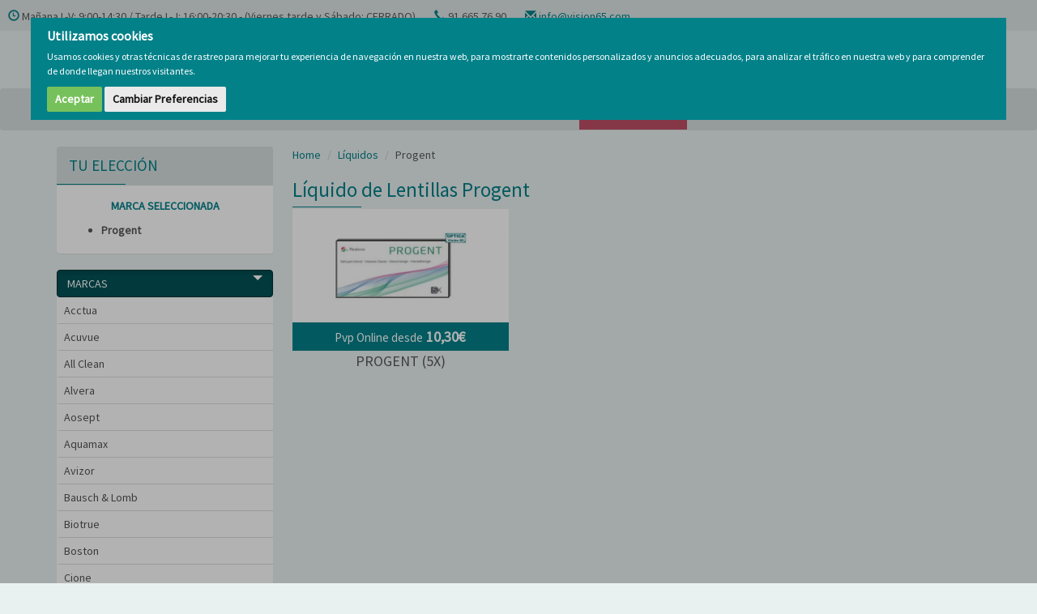

--- FILE ---
content_type: text/html; charset=UTF-8
request_url: https://vision65.com/4-progent
body_size: 20393
content:
<!doctype html>
<html>
    <head>
        <meta charset="utf-8">
        <meta http-equiv="X-UA-Compatible" content="IE=edge">
        <meta name="viewport" content="width=device-width, initial-scale=1">   
        
            <title>Líquido de lentillas Progent | Mejor precio online | Visión 65®</title>
    <meta name="description" content="Compra tu líquido de lentillas  Progent de Menicon más barato. Packs de ahorro . Clientes satisfechos. Envío rápido. Web de confianza. Óptica Visión 65®"/>
        
        <link href="https://vision65.com/img/favicon.ico" rel="shortcut icon" />
        <link href="https://fonts.googleapis.com/css?family=Source+Sans+Pro" rel="stylesheet">
        
        <link rel="stylesheet" href="https://vision65.com/css/bootstrap.min.css?ver=3">
        <link rel="stylesheet" href="https://vision65.com/css/vision65.min.css?ver=10">
        
                
        <!-- Cookie Consent by https://www.FreePrivacyPolicy.com -->        
        <script type="text/javascript" src="https://vision65.com/js/cookie-consent.js"></script>        
        <script type="text/javascript">
            document.addEventListener('DOMContentLoaded', function(){
                cookieconsent.run({
                    "notice_banner_type":"interstitial","consent_type":"express","palette":"light","language":"es","change_preferences_selector":"#changePreferences", "website_name":"Visión 65","cookies_policy_url":"https://vision65.com/politica-de-cookies"
                });
            });
        </script>
        <noscript>
            Cookie Consent by <a href="https://www.FreePrivacyPolicy.com/free-cookie-consent/" rel="nofollow noopener">FreePrivacyPolicy.com</a>
        </noscript>
        <!-- End Cookie Consent -->
        
        <!-- Login Cookies -->
<script type="text/plain" cookie-consent="strictly-necessary"></script>

<!-- Global site tag (gtag.js) - Google Ads -->
<script async type="text/plain" cookie-consent="targeting" src="https://www.googletagmanager.com/gtag/js?id=AW-1007795636"></script>

<script>
window.dataLayer = window.dataLayer || [];
  function gtag(){dataLayer.push(arguments);}
  gtag('js', new Date());
  gtag('config', 'AW-1007795636');
</script>

<script>
gtag('config', 'AW-1007795636/oeyXCM78mdEBELT7xuAD', {
    'phone_conversion_number': '91 665 76 90'
  });
</script>

<!-- Global site tag (gtag.js) - Google Analitics -->
<script async type="text/plain" cookie-consent="targeting" src="https://www.googletagmanager.com/gtag/js?id=UA-29192699-2"></script>

<script>
window.dataLayer = window.dataLayer || [];
  function gtag(){dataLayer.push(arguments);}
  gtag('js', new Date());
  gtag('config', 'UA-29192699-2');
</script>

        <!-- Faviconos -->
                <!-- End Faviconos -->

        <!-- Esta etiqueta solo se carga cuando se envía un formulario de contacto -->
                <!-- Esta etiqueta solo se carga cuando se envía un formulario de contacto -->
        
        <script type="application/ld+json">{"@context":"https://schema.org","@type":"Organization","name":"Óptica Visión 65","url":"https://vision65.com","logo":"https://vision65.com/img/logo.png"}</script>
    </head>
    <body>
        
        <!-- Top Cabecera -->
        <div class="top hidden-xs">
            <div class="pull-left"> 
                <i class="glyphicon glyphicon-time"></i>&nbsp;Mañana L-V: 9:00-14:30 / Tarde L-J: 16:00-20:30 - (Viernes tarde y Sábado: CERRADO)<span class="separador"></span>
                <i class="glyphicon glyphicon-earphone"></i>&nbsp;91 665 76 90<span class="separador"></span>
                <i class="glyphicon glyphicon-envelope"></i>&nbsp;<a href="mailto:info@vision65.com" target="_blank">info@vision65.com</a><span class="separador"></span>
            </div>        
        </div>
        <!-- /Top Cabecera -->

        <!-- Cabecera -->
        <header class="navbar-static-top">
            <div class="container">
                <div class="row">
                    <div class="col-sm-6 hidden-xs">
                        <a href="https://vision65.com"><img src="https://vision65.com/img/logo.png" alt="Vision65" title="Vision65" class="img-responsive"></a>
                    </div>
                    <div class="col-xs-24 col-sm-10 col-md-10 col-lg-7 col-lg-offset-3 col-md-push-8 col-sm-push-8">
                        <div class="row">
                            <div class="col-xs-8 visible-xs text-right border-right">
                                <a href="javascript:void(0);" id="minisearch"><i class="glyphicon glyphicon-search iconos"></i></a>
                            </div>
                            <div class="col-xs-8 col-sm-11 col-md-12 border-right text-center">
                                                                    <span class="oculto" style="color:#bf4e65" data-url="aHR0cHM6Ly92aXNpb242NS5jb20vbG9naW4=">
                                        <i class="glyphicon glyphicon-user iconos"></i>
                                        <span class="hidden-xs">
                                            <br/>&nbsp;&nbsp;Acceso Clientes
                                        </span>
                                    </span>
                                                            </div>
                            <div class="col-xs-8 col-sm-13 col-md-12" >
                                <a href="https://vision65.com/cesta" rel="nofollow">
                                    <div class="row">
                                        <div class="col-xs-24 col-sm-8 col-md-8"><i class="glyphicon glyphicon-shopping-cart iconos"></i></div>
                                        <div class="col-sm-16 col-md-16 hidden-xs">
                                            <span class="tcesta">Carro</span><br/>
                                            <span class="titems">
                                                                                                vacío
                                            </span>
                                        </div>
                                    </div>
                                </a>
                            </div>
                        </div>
                    </div>            
                    <div class="col-xs-24 col-sm-8 col-md-8 col-md-pull-10 col-sm-pull-10" id="buscador">
                        <form action="https://vision65.com/buscador" method="get">
                        <div class="input-group">                               
                            <input type="text" class="form-control" name="search" id="search" autocomplete="off" placeholder="Buscar productos..." minlength="3" value="">
                            <span class="input-group-btn"><button class="btn btn-primary" type="submit" style="white-space:nowrap">&nbsp;<span class="glyphicon glyphicon-search"></span>&nbsp;</button></span>
                        </div>
                        </form>
                        <div class="panel-collapse" id="resultados" style="position:absolute;border:1px solid #d4d4d4;border-bottom:none;border-top:none;z-index:99;margin:0;padding:0;min-width:350px">
                        </div>
                        <div id="sin_resultados" style="display:none;position:absolute;z-index:99;margin:0;padding:7px;background:#f2dede;border:1px solid #ebccd1;color:#a94442;min-width:350px">
                        </div>
                    </div>
                </div>
            </div>
        </header>
        <!-- /Cabecera -->

        
        <!-- Menú -->
        <nav class="navbar" role="navigation">
            <div class="container">
                <div class="navbar-header">
                    <button type="button" class="navbar-toggle collapsed " data-toggle="collapse" data-target="#menu" aria-expanded="false">
                        <span class="sr-only">Toggle navigation</span>
                        <span class="icon-bar"></span>
                        <span class="icon-bar"></span>
                        <span class="icon-bar"></span>
                    </button>&nbsp;
                    <a class="navbar-brand visible-xs" href="https://vision65.com"><img alt="Vision65" src="https://vision65.com/img/logo.png" width="200"></a>
                </div>
                <div class="collapse navbar-collapse" id="menu">        
                    <ul class="nav navbar-nav">
                        <li><a href="https://vision65.com/lentillas">Lentillas</a></li>
                        <li><a href="https://vision65.com/liquidos-de-lentillas">Líquidos</a></li>
                        <li><a href="https://vision65.com/salud-ocular">Salud Ocular</a></li>
                        <li><a href="https://vision65.com/cosmetica-y-belleza">Cosmética y Belleza</a></li>                        
                        <li><a href="https://vision65.com/gafas-de-lectura">Gafas de Lectura</a></li>
                        <li><a href="https://vision65.com/varios">Varios</a></li>
                        <li style="background-color:#bf4e65"><a style="color:#fff" onmouseover="this.style.color='#013b3e'" onmouseout="this.style.color='#fff'" href="https://vision65.com/outlet">Ofertas y Outlet</a></li>
                    </ul>
                    <ul class="nav navbar-nav navbar-right hidden-sm">
                        <li><span class="oculto" data-url="aHR0cHM6Ly92aXNpb242NS5jb20vcXVpZW5lcy1zb21vcw==">Quiénes Somos</span></li>
                        <li><span class="oculto" data-url="aHR0cHM6Ly92aXNpb242NS5jb20vYmxvZw==">Blog</span></li>
                        <li><span class="oculto" data-url="aHR0cHM6Ly92aXNpb242NS5jb20vY29udGFjdG8=">Contacto</span></li>
                    </ul>
                </div>
            </div>
        </nav>
        <!-- /Menú -->

        
        <!-- Contenido -->
                        
        
            <section class="listado">
        <div class="container">
            <div class="row visible-xs">
                <div class="col-xs-24"><a class="btn btn-primary" role="button" data-toggle="collapse" href="#side_menu" aria-expanded="false" aria-controls="side_menu" style="margin-bottom:10px;text-align:left">VER MARCAS, CATEGORÍAS Y FILTROS <span class="caret"></span></a></div>
            </div>  
            <div class="row">
                <div class="col-xs-24 col-sm-9 col-md-7 col-lg-6">
                    <!-- LISTA DE OPCIONES ELEGIDAS -->
                    
                                            <div class="panel">
                            <div class="panel-heading">TU ELECCIÓN</div>
                            <div class="panel-body">                                
                                                                                                        
                                    <p class="text-center verde"><b>MARCA SELECCIONADA</b></p>
                                    <ul style="margin:0 0 4px"><li><b>Progent</b></li></ul>
                                                                                                    
                                                            </div>
                        </div>
                                        <!-- /LISTA DE OPCIONES ELEGIDAS -->

                    <div class="collapse in" id="side_menu">
                        <div class="panel-group" role="tablist" aria-multiselectable="false">                            
                            <!-- MENU DE MARCAS -->                            
                            <div class="panel">
                                <div class="panel panel-primary" role="tab">
                                    <a class="btn btn-block btn-primary  active "" role="button" data-toggle="collapse" href="#marcas" aria-expanded="true" aria-controls="marcas" style="text-align:left">MARCAS <span class="caret-down pull-right"></span>
                                    </a>
                                </div>
                                <div id="marcas" class="panel-collapse collapse fade in" role="tabpanel" aria-labelledby="marcas"  style="max-height:none" >
                                    <div class="list-group">
                                                                                    <a href="4-acctua" class="list-group-item ">Acctua</a>
                                                                                    <a href="4-acuvue" class="list-group-item ">Acuvue</a>
                                                                                    <a href="4-all-clean" class="list-group-item ">All Clean</a>
                                                                                    <a href="4-alvera" class="list-group-item ">Alvera</a>
                                                                                    <a href="4-aosept" class="list-group-item ">Aosept</a>
                                                                                    <a href="4-aquamax" class="list-group-item ">Aquamax</a>
                                                                                    <a href="4-avizor-102" class="list-group-item ">Avizor</a>
                                                                                    <a href="4-bausch-lomb-102" class="list-group-item ">Bausch &amp; Lomb</a>
                                                                                    <a href="4-biotrue" class="list-group-item ">Biotrue</a>
                                                                                    <a href="4-boston" class="list-group-item ">Boston</a>
                                                                                    <a href="4-cione-102" class="list-group-item ">Cione</a>
                                                                                    <a href="4-cleadew" class="list-group-item ">Cleadew</a>
                                                                                    <a href="4-dua" class="list-group-item ">Dua</a>
                                                                                    <a href="4-duolens" class="list-group-item ">Duolens</a>
                                                                                    <a href="4-easysept" class="list-group-item ">EasySept</a>
                                                                                    <a href="4-ever-clean" class="list-group-item ">Ever clean</a>
                                                                                    <a href="4-gp" class="list-group-item ">Gp</a>
                                                                                    <a href="4-hefilcon" class="list-group-item ">Hefilcon</a>
                                                                                    <a href="4-hidro-health" class="list-group-item ">Hidro Health</a>
                                                                                    <a href="4-lens-55" class="list-group-item ">Lens 55</a>
                                                                                    <a href="4-lenticon-102" class="list-group-item ">Lenticon</a>
                                                                                    <a href="4-lipid-clean" class="list-group-item ">Lipid Clean</a>
                                                                                    <a href="4-menicare" class="list-group-item ">Menicare</a>
                                                                                    <a href="4-novoxy" class="list-group-item ">Novoxy</a>
                                                                                    <a href="4-oftyll" class="list-group-item ">Oftyll</a>
                                                                                    <a href="4-opti-free" class="list-group-item ">Opti-Free</a>
                                                                                    <a href="4-progent" class="list-group-item  active ">Progent</a>
                                                                                    <a href="4-renu" class="list-group-item ">Renu</a>
                                                                                    <a href="4-saline" class="list-group-item ">Saline</a>
                                                                                    <a href="4-solocare-aqua" class="list-group-item ">Solocare Aqua</a>
                                                                                    <a href="4-unica-clasica" class="list-group-item ">Unica Clasica</a>
                                                                                    <a href="4-unica-sensitive" class="list-group-item ">Unica Sensitive</a>
                                                                                    <a href="4-veo" class="list-group-item ">Veo</a>
                                                                            </div>
                                </div>
                            </div>
                            <br />                            
                            <!-- /MENU DE MARCAS -->                            
                           
                            <!-- MENU DE MODELOS -->
                                                           
                                <div class="panel-heading">
                                                                            MODELOS 
                                                                    </div>
                                <!-- Padres -->
                                                                <div id="modelos" >
                                                                            <div class="panel-primary" role="tab">
                                             
                                            
                                                                                            <a class="btn btn-block btn-primary " role="button" data-toggle="collapse" href="#modelo569" aria-expanded="true" aria-controls="modelo569" style="text-align:left">Acctua <span class="caret-down pull-right"></span></a>
                                                                                    </div>
                                        <div id="modelo569" class="panel-collapse collapse fade ">  
                                            <div class="list-group hf" >
                                                <!-- Hijos -->
                                                                                                    <a href="acctua-comfort-sistema-de-peroxido" class="list-group-item ">Acctua Comfort Sistema de Peróxido</a>   
                                                                                                    <a href="dissea-solucion-unica" class="list-group-item ">Acctua DISSEA Solución Única</a>   
                                                                                                    <a href="acctua-plus-hyal" class="list-group-item ">Acctua Plus Hyal</a>   
                                                                                                <!-- /Hijos -->
                                            </div>                                            
                                        </div>
                                                                            <div class="panel-primary" role="tab">
                                             
                                            
                                                                                            <a class="btn btn-block btn-primary " href="acuvue-revitalens" style="text-align:left">Acuvue RevitaLens</a>
                                                                                    </div>
                                        <div id="modelo471" class="panel-collapse collapse fade ">  
                                            <div class="list-group hf" >
                                                <!-- Hijos -->
                                                                                                <!-- /Hijos -->
                                            </div>                                            
                                        </div>
                                                                            <div class="panel-primary" role="tab">
                                             
                                            
                                                                                            <a class="btn btn-block btn-primary " href="all-clean-soft" style="text-align:left">All Clean Soft</a>
                                                                                    </div>
                                        <div id="modelo252" class="panel-collapse collapse fade ">  
                                            <div class="list-group hf" >
                                                <!-- Hijos -->
                                                                                                <!-- /Hijos -->
                                            </div>                                            
                                        </div>
                                                                            <div class="panel-primary" role="tab">
                                             
                                            
                                                                                            <a class="btn btn-block btn-primary " href="alvera" style="text-align:left">Alvera</a>
                                                                                    </div>
                                        <div id="modelo255" class="panel-collapse collapse fade ">  
                                            <div class="list-group hf" >
                                                <!-- Hijos -->
                                                                                                <!-- /Hijos -->
                                            </div>                                            
                                        </div>
                                                                            <div class="panel-primary" role="tab">
                                             
                                            
                                                                                            <a class="btn btn-block btn-primary " href="aosept-plus" style="text-align:left">AOSEPT Plus</a>
                                                                                    </div>
                                        <div id="modelo259" class="panel-collapse collapse fade ">  
                                            <div class="list-group hf" >
                                                <!-- Hijos -->
                                                                                                <!-- /Hijos -->
                                            </div>                                            
                                        </div>
                                                                            <div class="panel-primary" role="tab">
                                             
                                            
                                                                                            <a class="btn btn-block btn-primary " role="button" data-toggle="collapse" href="#modelo620" aria-expanded="true" aria-controls="modelo620" style="text-align:left">Aquamax <span class="caret-down pull-right"></span></a>
                                                                                    </div>
                                        <div id="modelo620" class="panel-collapse collapse fade ">  
                                            <div class="list-group hf" >
                                                <!-- Hijos -->
                                                                                                    <a href="aquamax-all-lenses-clean" class="list-group-item ">Aquamax All-Lenses Clean</a>   
                                                                                                    <a href="aquamax-rgp" class="list-group-item ">Aquamax RGP</a>   
                                                                                                    <a href="aquamax-rgp-moist" class="list-group-item ">Aquamax RGP MOIST</a>   
                                                                                                    <a href="aquamax-saline" class="list-group-item ">Aquamax Saline</a>   
                                                                                                    <a href="aquamax-solucion-unica" class="list-group-item ">Aquamax SOLUCIÓN ÚNICA</a>   
                                                                                                    <a href="aquamax-uniq" class="list-group-item ">Aquamax UNIQ</a>   
                                                                                                <!-- /Hijos -->
                                            </div>                                            
                                        </div>
                                                                            <div class="panel-primary" role="tab">
                                             
                                            
                                                                                            <a class="btn btn-block btn-primary " href="aquamax-total" style="text-align:left">Aquamax Total</a>
                                                                                    </div>
                                        <div id="modelo641" class="panel-collapse collapse fade ">  
                                            <div class="list-group hf" >
                                                <!-- Hijos -->
                                                                                                <!-- /Hijos -->
                                            </div>                                            
                                        </div>
                                                                            <div class="panel-primary" role="tab">
                                             
                                            
                                                                                            <a class="btn btn-block btn-primary " role="button" data-toggle="collapse" href="#modelo516" aria-expanded="true" aria-controls="modelo516" style="text-align:left">Avizor <span class="caret-down pull-right"></span></a>
                                                                                    </div>
                                        <div id="modelo516" class="panel-collapse collapse fade ">  
                                            <div class="list-group hf" >
                                                <!-- Hijos -->
                                                                                                    <a href="avizor-enzyme" class="list-group-item ">Avizor Enzyme</a>   
                                                                                                    <a href="saline" class="list-group-item ">Avizor Saline</a>   
                                                                                                    <a href="unica-clasica" class="list-group-item ">Unica Clasica</a>   
                                                                                                <!-- /Hijos -->
                                            </div>                                            
                                        </div>
                                                                            <div class="panel-primary" role="tab">
                                             
                                            
                                                                                            <a class="btn btn-block btn-primary " href="biotrue" style="text-align:left">Biotrue</a>
                                                                                    </div>
                                        <div id="modelo261" class="panel-collapse collapse fade ">  
                                            <div class="list-group hf" >
                                                <!-- Hijos -->
                                                                                                <!-- /Hijos -->
                                            </div>                                            
                                        </div>
                                                                            <div class="panel-primary" role="tab">
                                             
                                            
                                                                                            <a class="btn btn-block btn-primary " role="button" data-toggle="collapse" href="#modelo438" aria-expanded="true" aria-controls="modelo438" style="text-align:left">Boston <span class="caret-down pull-right"></span></a>
                                                                                    </div>
                                        <div id="modelo438" class="panel-collapse collapse fade ">  
                                            <div class="list-group hf" >
                                                <!-- Hijos -->
                                                                                                    <a href="boston-solucion-acondicionadora" class="list-group-item ">Boston Solución Acondicionadora</a>   
                                                                                                    <a href="boston-solucion-limpiadora" class="list-group-item ">Boston Solución Limpiadora</a>   
                                                                                                    <a href="boston-solucion-unica-simplus" class="list-group-item ">Boston Solución Única Simplus</a>   
                                                                                                <!-- /Hijos -->
                                            </div>                                            
                                        </div>
                                                                            <div class="panel-primary" role="tab">
                                             
                                            
                                                                                            <a class="btn btn-block btn-primary " role="button" data-toggle="collapse" href="#modelo457" aria-expanded="true" aria-controls="modelo457" style="text-align:left">Cione <span class="caret-down pull-right"></span></a>
                                                                                    </div>
                                        <div id="modelo457" class="panel-collapse collapse fade ">  
                                            <div class="list-group hf" >
                                                <!-- Hijos -->
                                                                                                    <a href="cione-enzimaticas" class="list-group-item ">Cione Enzimáticas</a>   
                                                                                                    <a href="cione-gp-humectante" class="list-group-item ">Cione GP Humectante</a>   
                                                                                                    <a href="cione-gp-limpiador" class="list-group-item ">Cione GP Limpiador</a>   
                                                                                                    <a href="cione-gp-unica" class="list-group-item ">Cione GP ÚNICA</a>   
                                                                                                    <a href="cione-limpiador-con-alcohol-isopropilico" class="list-group-item ">Cione Limpiador con Alcohol Isopropílico</a>   
                                                                                                    <a href="cione-peroxido" class="list-group-item ">Cione Peróxido - AVIZOR</a>   
                                                                                                    <a href="cione-peroxido-disop" class="list-group-item ">Cione Peróxido - DISOP</a>   
                                                                                                    <a href="cione-salina" class="list-group-item ">Cione Salina</a>   
                                                                                                    <a href="cione-unica" class="list-group-item ">Cione Única</a>   
                                                                                                    <a href="cione-unica-ha" class="list-group-item ">Cione Única HA</a>   
                                                                                                <!-- /Hijos -->
                                            </div>                                            
                                        </div>
                                                                            <div class="panel-primary" role="tab">
                                             
                                            
                                                                                            <a class="btn btn-block btn-primary " role="button" data-toggle="collapse" href="#modelo439" aria-expanded="true" aria-controls="modelo439" style="text-align:left">Cleadew <span class="caret-down pull-right"></span></a>
                                                                                    </div>
                                        <div id="modelo439" class="panel-collapse collapse fade ">  
                                            <div class="list-group hf" >
                                                <!-- Hijos -->
                                                                                                    <a href="cleadew-for-soft" class="list-group-item ">Cleadew FOR Soft</a>   
                                                                                                    <a href="cleadew-gp" class="list-group-item ">Cleadew GP</a>   
                                                                                                    <a href="cleadew-mps" class="list-group-item ">Cleadew MPS</a>   
                                                                                                <!-- /Hijos -->
                                            </div>                                            
                                        </div>
                                                                            <div class="panel-primary" role="tab">
                                             
                                            
                                                                                            <a class="btn btn-block btn-primary " role="button" data-toggle="collapse" href="#modelo441" aria-expanded="true" aria-controls="modelo441" style="text-align:left">Dua <span class="caret-down pull-right"></span></a>
                                                                                    </div>
                                        <div id="modelo441" class="panel-collapse collapse fade ">  
                                            <div class="list-group hf" >
                                                <!-- Hijos -->
                                                                                                    <a href="dua-activa" class="list-group-item ">Dua Activa</a>   
                                                                                                    <a href="dua-elite" class="list-group-item ">Dua Elite</a>   
                                                                                                <!-- /Hijos -->
                                            </div>                                            
                                        </div>
                                                                            <div class="panel-primary" role="tab">
                                             
                                            
                                                                                            <a class="btn btn-block btn-primary " href="duolens-limpiador-diario" style="text-align:left">Duolens Limpiador Diario</a>
                                                                                    </div>
                                        <div id="modelo461" class="panel-collapse collapse fade ">  
                                            <div class="list-group hf" >
                                                <!-- Hijos -->
                                                                                                <!-- /Hijos -->
                                            </div>                                            
                                        </div>
                                                                            <div class="panel-primary" role="tab">
                                             
                                            
                                                                                            <a class="btn btn-block btn-primary " href="easysept" style="text-align:left">EasySept</a>
                                                                                    </div>
                                        <div id="modelo295" class="panel-collapse collapse fade ">  
                                            <div class="list-group hf" >
                                                <!-- Hijos -->
                                                                                                <!-- /Hijos -->
                                            </div>                                            
                                        </div>
                                                                            <div class="panel-primary" role="tab">
                                             
                                            
                                                                                            <a class="btn btn-block btn-primary " role="button" data-toggle="collapse" href="#modelo444" aria-expanded="true" aria-controls="modelo444" style="text-align:left">Ever clean <span class="caret-down pull-right"></span></a>
                                                                                    </div>
                                        <div id="modelo444" class="panel-collapse collapse fade ">  
                                            <div class="list-group hf" >
                                                <!-- Hijos -->
                                                                                                    <a href="ever-clean" class="list-group-item ">EVER clean</a>   
                                                                                                    <a href="ever-clean-scleral" class="list-group-item ">EVER clean Scleral</a>   
                                                                                                <!-- /Hijos -->
                                            </div>                                            
                                        </div>
                                                                            <div class="panel-primary" role="tab">
                                             
                                            
                                                                                            <a class="btn btn-block btn-primary " role="button" data-toggle="collapse" href="#modelo442" aria-expanded="true" aria-controls="modelo442" style="text-align:left">Gp <span class="caret-down pull-right"></span></a>
                                                                                    </div>
                                        <div id="modelo442" class="panel-collapse collapse fade ">  
                                            <div class="list-group hf" >
                                                <!-- Hijos -->
                                                                                                    <a href="gp-cleaner" class="list-group-item ">GP Cleaner</a>   
                                                                                                    <a href="gp-conditioner" class="list-group-item ">GP Conditioner</a>   
                                                                                                    <a href="gp-multi" class="list-group-item ">GP Multi</a>   
                                                                                                <!-- /Hijos -->
                                            </div>                                            
                                        </div>
                                                                            <div class="panel-primary" role="tab">
                                             
                                            
                                                                                            <a class="btn btn-block btn-primary " role="button" data-toggle="collapse" href="#modelo445" aria-expanded="true" aria-controls="modelo445" style="text-align:left">Hefilcon <span class="caret-down pull-right"></span></a>
                                                                                    </div>
                                        <div id="modelo445" class="panel-collapse collapse fade ">  
                                            <div class="list-group hf" >
                                                <!-- Hijos -->
                                                                                                    <a href="hefilcon-humectante" class="list-group-item ">HEFILCON Humectante</a>   
                                                                                                    <a href="hefilcon-limpiador" class="list-group-item ">HEFILCON Limpiador</a>   
                                                                                                <!-- /Hijos -->
                                            </div>                                            
                                        </div>
                                                                            <div class="panel-primary" role="tab">
                                             
                                            
                                                                                            <a class="btn btn-block btn-primary " role="button" data-toggle="collapse" href="#modelo443" aria-expanded="true" aria-controls="modelo443" style="text-align:left">Hidro Health <span class="caret-down pull-right"></span></a>
                                                                                    </div>
                                        <div id="modelo443" class="panel-collapse collapse fade ">  
                                            <div class="list-group hf" >
                                                <!-- Hijos -->
                                                                                                    <a href="hidro-health-citrat" class="list-group-item ">Hidro Health Citrat</a>   
                                                                                                    <a href="hidro-health-enzyme" class="list-group-item ">Hidro Health Enzyme</a>   
                                                                                                    <a href="hidro-health-h2o2" class="list-group-item ">Hidro Health H2O2</a>   
                                                                                                    <a href="hidro-health-iso" class="list-group-item ">Hidro Health Iso</a>   
                                                                                                    <a href="hidro-health-ha" class="list-group-item ">Hidro Health MPS HA</a>   
                                                                                                    <a href="hidro-health-nacl" class="list-group-item ">Hidro Health NaCl</a>   
                                                                                                    <a href="hidro-health-rgp" class="list-group-item ">Hidro Health RGP</a>   
                                                                                                    <a href="hidro-health-rgp1" class="list-group-item ">Hidro Health RGP1</a>   
                                                                                                    <a href="hidro-health-rgp2" class="list-group-item ">Hidro Health RGP2</a>   
                                                                                                    <a href="hidro-health-sih" class="list-group-item ">Hidro Health SiH</a>   
                                                                                                <!-- /Hijos -->
                                            </div>                                            
                                        </div>
                                                                            <div class="panel-primary" role="tab">
                                             
                                            
                                                                                            <a class="btn btn-block btn-primary " href="lens-55-care-hyaluronate-plus" style="text-align:left">Lens 55 Care Hyaluronate Plus</a>
                                                                                    </div>
                                        <div id="modelo318" class="panel-collapse collapse fade ">  
                                            <div class="list-group hf" >
                                                <!-- Hijos -->
                                                                                                <!-- /Hijos -->
                                            </div>                                            
                                        </div>
                                                                            <div class="panel-primary" role="tab">
                                             
                                            
                                                                                            <a class="btn btn-block btn-primary " href="menicare-pure" style="text-align:left">MeniCare Pure</a>
                                                                                    </div>
                                        <div id="modelo319" class="panel-collapse collapse fade ">  
                                            <div class="list-group hf" >
                                                <!-- Hijos -->
                                                                                                <!-- /Hijos -->
                                            </div>                                            
                                        </div>
                                                                            <div class="panel-primary" role="tab">
                                             
                                            
                                                                                            <a class="btn btn-block btn-primary " href="novoxy-one-step-bio" style="text-align:left">Novoxy One Step Bio</a>
                                                                                    </div>
                                        <div id="modelo423" class="panel-collapse collapse fade ">  
                                            <div class="list-group hf" >
                                                <!-- Hijos -->
                                                                                                <!-- /Hijos -->
                                            </div>                                            
                                        </div>
                                                                            <div class="panel-primary" role="tab">
                                             
                                            
                                                                                            <a class="btn btn-block btn-primary " href="oftyll-bio-salina" style="text-align:left">Oftyll Bio Salina</a>
                                                                                    </div>
                                        <div id="modelo591" class="panel-collapse collapse fade ">  
                                            <div class="list-group hf" >
                                                <!-- Hijos -->
                                                                                                <!-- /Hijos -->
                                            </div>                                            
                                        </div>
                                                                            <div class="panel-primary" role="tab">
                                             
                                            
                                                                                            <a class="btn btn-block btn-primary " role="button" data-toggle="collapse" href="#modelo446" aria-expanded="true" aria-controls="modelo446" style="text-align:left">Opti-Free <span class="caret-down pull-right"></span></a>
                                                                                    </div>
                                        <div id="modelo446" class="panel-collapse collapse fade ">  
                                            <div class="list-group hf" >
                                                <!-- Hijos -->
                                                                                                    <a href="opti-free-express" class="list-group-item ">Opti-Free Express</a>   
                                                                                                    <a href="opti-free-pure-moist" class="list-group-item ">Opti-Free Pure Moist</a>   
                                                                                                <!-- /Hijos -->
                                            </div>                                            
                                        </div>
                                                                            <div class="panel-primary" role="tab">
                                             
                                            
                                                                                            <a class="btn btn-block btn-primary " href="progent" style="text-align:left">PROGENT</a>
                                                                                    </div>
                                        <div id="modelo327" class="panel-collapse collapse fade ">  
                                            <div class="list-group hf" >
                                                <!-- Hijos -->
                                                                                                <!-- /Hijos -->
                                            </div>                                            
                                        </div>
                                                                            <div class="panel-primary" role="tab">
                                             
                                            
                                                                                            <a class="btn btn-block btn-primary " href="renu-multiplus" style="text-align:left">Renu Multiplus</a>
                                                                                    </div>
                                        <div id="modelo329" class="panel-collapse collapse fade ">  
                                            <div class="list-group hf" >
                                                <!-- Hijos -->
                                                                                                <!-- /Hijos -->
                                            </div>                                            
                                        </div>
                                                                            <div class="panel-primary" role="tab">
                                             
                                            
                                                                                            <a class="btn btn-block btn-primary " href="solocare-aqua" style="text-align:left">SOLOCARE AQUA</a>
                                                                                    </div>
                                        <div id="modelo454" class="panel-collapse collapse fade ">  
                                            <div class="list-group hf" >
                                                <!-- Hijos -->
                                                                                                <!-- /Hijos -->
                                            </div>                                            
                                        </div>
                                                                            <div class="panel-primary" role="tab">
                                             
                                            
                                                                                            <a class="btn btn-block btn-primary " href="unica-sensitive" style="text-align:left">Unica Sensitive</a>
                                                                                    </div>
                                        <div id="modelo331" class="panel-collapse collapse fade ">  
                                            <div class="list-group hf" >
                                                <!-- Hijos -->
                                                                                                <!-- /Hijos -->
                                            </div>                                            
                                        </div>
                                                                    </div>
                                <!-- /Padres -->                                
                                <br />                               
                                                        <!-- /MENU DE MODELOS -->

                            <!-- MENU DE CATEGORIAS -->
                                                            <div class="panel-heading">CATEGORÍAS</div>
                                <div class="accordion" id="categorias">
                                    <!-- Padres -->
                                                                            <div class="panel-primary" role="tab">
                                            <a class="btn btn-block btn-primary " role="button" data-toggle="collapse" href="#categoria63" style="text-align:left">Packs Ahorro <span class="caret-down pull-right"></span></a>
                                        </div>
                                                                                      
                                        <div id="categoria63" class="panel-collapse collapse fade ">
                                            <div class="list-group hf" >
                                                <!-- Hijas -->
                                                                                                                                                            <a href="4-packs-ahorro" class="list-group-item ">Ver todos los Packs Ahorro</a>
                                                                                                                                                                                                                <a href="4-caja-completa" class="list-group-item ">Oferta Caja Completa</a>
                                                                                                                                                    <!-- /Hijas -->
                                            </div>
                                        </div>
                                                                            <div class="panel-primary" role="tab">
                                            <a class="btn btn-block btn-primary " role="button" data-toggle="collapse" href="#categoria106" style="text-align:left">Kits de Viaje <span class="caret-down pull-right"></span></a>
                                        </div>
                                                                                      
                                        <div id="categoria106" class="panel-collapse collapse fade ">
                                            <div class="list-group hf" >
                                                <!-- Hijas -->
                                                                                                                                                            <a href="4-kits-de-viaje" class="list-group-item ">Ver todos los Kits de Viaje</a>
                                                                                                                                                                                                                <a href="4-kit-de-viaje-solucion-unica" class="list-group-item ">Kit de Viaje - Solución Única</a>
                                                                                                                                                                                                                <a href="4-kit-de-viaje-peroxido-de-hidrogeno" class="list-group-item ">Kit de Viaje - Peróxido de Hidrógeno</a>
                                                                                                                                                                                                                <a href="4-kit-de-viaje-lentes-permeables-rpg" class="list-group-item ">Kit de Viaje - Lentes Permeables RPG</a>
                                                                                                                                                    <!-- /Hijas -->
                                            </div>
                                        </div>
                                                                            <div class="panel-primary" role="tab">
                                            <a class="btn btn-block btn-primary " role="button" data-toggle="collapse" href="#categoria64" style="text-align:left">Muestras <span class="caret-down pull-right"></span></a>
                                        </div>
                                                                                      
                                        <div id="categoria64" class="panel-collapse collapse fade ">
                                            <div class="list-group hf" >
                                                <!-- Hijas -->
                                                                                                                                                            <a href="4-muestras" class="list-group-item ">Ver todas las Muestras</a>
                                                                                                                                                                                                                <a href="4-muestra-solucion-unica" class="list-group-item ">Muestra - Solución Única</a>
                                                                                                                                                                                                                <a href="4-muestra-peroxido-de-hidrogeno" class="list-group-item ">Muestra - Peróxido de Hidrógeno</a>
                                                                                                                                                                                                                <a href="4-muestra-humectante-y-limpiador-rpg" class="list-group-item ">Muestra - Humectante y Limpiador RPG</a>
                                                                                                                                                                                                                <a href="4-muestra-solucion-unica-rpg" class="list-group-item ">Muestra - Solución Única RPG</a>
                                                                                                                                                    <!-- /Hijas -->
                                            </div>
                                        </div>
                                                                            <div class="panel-primary" role="tab">
                                            <a class="btn btn-block btn-primary " role="button" data-toggle="collapse" href="#categoria66" style="text-align:left">Tipo de Producto <span class="caret-down pull-right"></span></a>
                                        </div>
                                                                                      
                                        <div id="categoria66" class="panel-collapse collapse fade ">
                                            <div class="list-group hf" >
                                                <!-- Hijas -->
                                                                                                                                                            <a href="4-limpiador-desengrasante" class="list-group-item ">Limpiador - Desengrasante</a>
                                                                                                                                                                                                                <a href="4-humectante-rpg" class="list-group-item ">Humectante - Acondicionador RPG</a>
                                                                                                                                                                                                                <a href="4-limpiador-rpg" class="list-group-item ">Limpiador - Desengrasante RPG</a>
                                                                                                                                                                                                                <a href="4-limpiador-enzimatico" class="list-group-item ">Limpiador Enzimático</a>
                                                                                                                                                                                                                <a href="4-peroxido-de-hidrogeno" class="list-group-item ">Peróxido de Hidrógeno</a>
                                                                                                                                                                                                                <a href="4-solucion-salina" class="list-group-item ">Solución Salina</a>
                                                                                                                                                                                                                <a href="4-solucion-unica" class="list-group-item ">Solución Única</a>
                                                                                                                                                                                                                <a href="4-solucion-unica-rpg" class="list-group-item ">Solución Única - RPG</a>
                                                                                                                                                    <!-- /Hijas -->
                                            </div>
                                        </div>
                                                                            <div class="panel-primary" role="tab">
                                            <a class="btn btn-block btn-primary " role="button" data-toggle="collapse" href="#categoria62" style="text-align:left">Distribuidor <span class="caret-down pull-right"></span></a>
                                        </div>
                                                                                      
                                        <div id="categoria62" class="panel-collapse collapse fade ">
                                            <div class="list-group hf" >
                                                <!-- Hijas -->
                                                                                                                                                            <a href="4-abbott-medical-optics" class="list-group-item ">Abbott Medical Optics</a>
                                                                                                                                                                                                                <a href="4-alcon" class="list-group-item ">Alcon</a>
                                                                                                                                                                                                                <a href="4-avizor" class="list-group-item ">Avizor</a>
                                                                                                                                                                                                                <a href="4-bausch-lomb" class="list-group-item ">Bausch + Lomb</a>
                                                                                                                                                                                                                <a href="4-cione" class="list-group-item ">Cione</a>
                                                                                                                                                                                                                <a href="4-ciosa" class="list-group-item ">Ciosa</a>
                                                                                                                                                                                                                <a href="4-conoptica" class="list-group-item ">Conóptica</a>
                                                                                                                                                                                                                <a href="4-coopervision" class="list-group-item ">CooperVision</a>
                                                                                                                                                                                                                <a href="4-disop" class="list-group-item ">Disop</a>
                                                                                                                                                                                                                <a href="4-eurolent" class="list-group-item ">Eurolent</a>
                                                                                                                                                                                                                <a href="4-lenticon" class="list-group-item ">Lenticon</a>
                                                                                                                                                                                                                <a href="4-menicon" class="list-group-item ">Menicon</a>
                                                                                                                                                                                                                <a href="4-omisan-farmaceutici" class="list-group-item ">Omisan Farmaceutici</a>
                                                                                                                                                                                                                <a href="4-ophtecs-corporation" class="list-group-item ">Ophtecs Corporation</a>
                                                                                                                                                                                                                <a href="4-servilens-fit-cover" class="list-group-item ">Servilens - Fit  &amp; Cover</a>
                                                                                                                                                                                                                <a href="4-tiedra" class="list-group-item ">Tiedra Farmacéutica</a>
                                                                                                                                                                                                                <a href="4-visionis" class="list-group-item ">Visionis</a>
                                                                                                                                                    <!-- /Hijas -->
                                            </div>
                                        </div>
                                                                        <!-- /Padres -->
                                </div>
                                <br />
                                                        <!-- /MENU DE CATEGORIAS -->                            

                            <!-- MENU DE FILTROS -->                            
                                                            <div class="panel-heading">FILTROS DE BÚSQUEDA</div>
                                                                    <div class="panel-primary" role="tab">
                                        <a class="btn btn-block btn-primary " role="button" data-toggle="collapse" href="#filtro20" aria-expanded="true" aria-controls="filtro20" style="text-align:left">
                                            Nivel de Calidad <span class="caret-down pull-right"></span>
                                        </a>
                                    </div>
                                    <div id="filtro20" class="panel-collapse collapse fade " role="tabpanel" aria-labelledby="filtro20">
                                        <div class="list-group hf" >
                                                                                                                                                                                        
                                                <span class="oculto list-group-item " data-url="aHR0cHM6Ly92aXNpb242NS5jb20vNC1wcm9nZW50P2V4Y2VsZW50ZT01NTc=">Excelente</span>
                                                                                                                                            
                                                <span class="oculto list-group-item " data-url="aHR0cHM6Ly92aXNpb242NS5jb20vNC1wcm9nZW50P211eS1hbHRvPTU1OA==">Muy Alto</span>
                                                                                                                                            
                                                <span class="oculto list-group-item " data-url="aHR0cHM6Ly92aXNpb242NS5jb20vNC1wcm9nZW50P2FsdG89NTU5">Alto</span>
                                                                                                                                            
                                                <span class="oculto list-group-item " data-url="aHR0cHM6Ly92aXNpb242NS5jb20vNC1wcm9nZW50P21lZGlvPTU2MA==">Medio</span>
                                                                                                                                            
                                                <span class="oculto list-group-item " data-url="aHR0cHM6Ly92aXNpb242NS5jb20vNC1wcm9nZW50P2Jhc2ljbz01NjE=">Básico</span>
                                                                                    </div>
                                    </div>
                                                                    <div class="panel-primary" role="tab">
                                        <a class="btn btn-block btn-primary " role="button" data-toggle="collapse" href="#filtro19" aria-expanded="true" aria-controls="filtro19" style="text-align:left">
                                            Tipo de Lentillas Recomendado <span class="caret-down pull-right"></span>
                                        </a>
                                    </div>
                                    <div id="filtro19" class="panel-collapse collapse fade " role="tabpanel" aria-labelledby="filtro19">
                                        <div class="list-group hf" >
                                                                                                                                                                                        
                                                <span class="oculto list-group-item " data-url="aHR0cHM6Ly92aXNpb242NS5jb20vNC1wcm9nZW50P2xlbnRlcy1kZS1oaWRyb2dlbC1ub3JtYWw9NTU0">Lentes de Hidrogel Normal</span>
                                                                                                                                            
                                                <span class="oculto list-group-item " data-url="aHR0cHM6Ly92aXNpb242NS5jb20vNC1wcm9nZW50P3BhcmEtbGVudGlsbGFzLWRlLWhpZHJvZ2VsLXNpbGljb25hPTU1NQ==">Para Lentillas de Hidrogel Silicona</span>
                                                                                                                                            
                                                <span class="oculto list-group-item " data-url="aHR0cHM6Ly92aXNpb242NS5jb20vNC1wcm9nZW50P3BhcmEtbGVudGlsbGFzLXNlbWlycmlnaWRhcy1vLXBlcm1lYWJsZXM9NTU2">Para Lentillas Semirrígidas o Permeables</span>
                                                                                                                                            
                                                <span class="oculto list-group-item " data-url="aHR0cHM6Ly92aXNpb242NS5jb20vNC1wcm9nZW50P3BhcmEtbGVudGlsbGFzLWVzY2xlcmFsZXM9NjAw">Para Lentillas Esclerales</span>
                                                                                    </div>
                                    </div>
                                                                                        <!-- /MENU DE FILTROS -->

                        </div>                        
                        <div style="border: 2px solid #038189;border-radius: 5px;padding: 0px 10px">
<p><img alt="" src="/uploads/wysiwygs/banner-izquierdo_G_1582561522-L.jpg" style="margin: 10px 10px 10px 0px; float: left;" /></p>

<p>Disfruta de un descuento<sup>(*) </sup>en los gastos de envío dentro de la península (España y Portugal).</p>

<p>Utiliza nuestro <strong><a href="/simulador-envios">simulador de envíos</a></strong> para ver las opciones disponibles para tu zona y los precios y descuentos de cada una.</p>

<p><span style="font-size:12px;">(*) Sujeto a una compra mínima. Quedan excluidos los envíos por Correos. Descuento escalable hasta el 100% del coste del envío dependiendo del importe de la compra.</span></p>
</div>

                        <div class="panel">
    <div class="panel-heading"><i class="glyphicon glyphicon-user"></i>&nbsp;Opiniones</div>
    <div class="panel-body">
    		    	<p>Óptica con personal muy profesional y amable, garantizando un perfecto asesoramiento e información durante todo el pedido, consiguiendo una rápida y perfecta entrega.<br />
Opción muy recomendable para la compra online de lentes de contacto.</p>
	        <p>Gerardo<br>Alcalá de Henares - ESPAÑA<br>14/01/2026</p>
            </div>
</div>

<div style="float:right;margin:-48px 8px">
	<p class="text-right size12 btn btn-xs btn-primary"><span class="oculto" data-url="aHR0cHM6Ly92aXNpb242NS5jb20vb3BpbmlvbmVz">Ver o enviar Opiniones</span></p>
</div>                    </div>
                </div>
                
                <div class="col-xs-24 col-sm-15 col-md-17 col-lg-18">
                    <ol class="breadcrumb">
                        <li><a href="https://vision65.com">Home</a></li>
                        <li><a href="https://vision65.com/liquidos-de-lentillas">Líquidos</a></li>
                                                    <li class="active">Progent</li>
                                            </ol>
                    
                    <h1>Líquido de Lentillas Progent</h1>
                    <p></p>
                    <div class="row">
                                                                                                            <a href="progent-5x">
                                                                  
                            <div class="col-xs-12 col-md-8 producto">
                                <div class="lista">
                                                                                                   
                                                                                                            <div class="iconos_top">
                                                                            
                                    </div>
                                    <img src="https://vision65.com/uploads/liquidos/progent/progent-5x_1_1-L.jpg" alt="PROGENT (5X)" title="PROGENT (5X)" class="img-responsive">
                                    <div class="iconos_bot">
                                        
                                    </div>
                                </div>
                                                                <div class="precio">
                                                                            <small>Pvp Online desde</small>
                                        <strong>10,30€</strong>
                                                                    </div>
                                <p class="text-center">
                                    PROGENT (5X)
                                                                    </p>
                                <div class="text-center size12">
                                    
                                </div>                            
                            </div>
                                                            </a>
                                <script type="application/ld+json">{"@context":"https://schema.org","@type":"ListItem","item":{"@type":"Product","name":"PROGENT (5X)","image":["https://vision65.com/uploads/liquidos/progent/progent-5x_1_1-L.jpg"],"offers":{"@type":"Offer","priceCurrency":"EUR","price":"10.30"}}}</script>
                                                                               
                                            </div>
                    
                    
                    <p></p>
                    
                </div>
            </div>
        </div>
    </section>

    <!-- Gestión de los avisos de Menú -->    
                    
    <!-- Gestión de los avisos de Menú -->
    
        <!-- /Contenido -->

        <!-- Prepie -->
        <div class="prepie">
            <div class="container">
                <div class="row">
                    <div class="col-md-16">
                            <h2></h2>
    <p>En Óptica Visión 65® puedes comprar con total garantía y al mejor precio, del mismo modo que en una óptica física.</p>

<p>Contamos con productos originales y un servicio de información y asesoramiento prestado por un amplio equipo de ópticos colegiados y de profesionales de la óptica. Nuestra trayectoria, con un Centro Óptico abierto al público desde 1989 y la valoración de nuestros clientes comentando su experiencia, nos avala como una óptica de confianza.</p>

<p>Tenemos la <a href="/autorizacion-sanitaria" target="_blank">Autorización Sanitaria</a> para el ejercicio de la profesión en una óptica física, así como para poder vender a través de internet los productos sanitarios que nuestros clientes requieren tales como: <a href="/lentillas" target="_blank">Lentillas</a>, <a href="/liquidos-de-lentillas" target="_blank">Líquidos de Lentillas</a>, <a href="/salud-ocular" target="_blank">Productos de Salud ocular</a>, <a href="/cosmetica-y-belleza" target="_blank">Productos de Cosmética y Belleza</a>, <a href="/gafas-de-lectura" target="_blank">Gafas de Lectura</a> y <a href="/varios" target="_blank">Accesorios Varios</a>.</p>

<h4>La mayor variedad de Lentillas</h4>

<p>En Visión 65® encontrarás la mayor variedad de lentillas del mercado, además, si no encuentras la lente que buscas no te preocupes porque te la podremos conseguir. Trabajamos con los fabricantes de lentes más importante como son: Alcon, Bausch & lomb, Coopervision, Eurolent, Johnson & Johnson, Maxvue Vision, Mark’Ennovy, Menicon, Servilens Fit and Cover, Tiedra y muchos más. </p>

<h4>Todo para el cuidado de tus ojos</h4>

<p>Disponemos de la mayor variedad de productos para la limpieza y mantenimiento de las lentillas así como para los ojos, una completa gama de gotas oculares, vitaminas para la vista y todo tipo de colirios y lágrimas artificiales como: Acuaiss, Blink, Biotrue, Lacrifresh, Systane, Vidisan, Visaid, Zero, etc... </p>

                
                    </div>
                    <div class="hidden-xs hidden-sm col-md-8">
                        <p class="titulo">Métodos de Pago</p>
                        <p>Pulsa para saber más sobre las formas de pago</p>
                        <div class="row pagos oculto-blank" data-url="aHR0cHM6Ly92aXNpb242NS5jb20vcGFnb3M=">
                            <div class="col-xs-8 text-center">
                                <p><img src="https://vision65.com/img/ico-paypal.png" alt="Paypal"><br>Paypal</p>
                            </div>
                            <div class="col-xs-8 text-center">
                                <p><img src="https://vision65.com/img/ico-tarjeta.png" alt="Tarjeta"><br>Tarjeta</p>
                            </div>
                            <div class="col-xs-8 text-center">
                                <p><img src="https://vision65.com/img/ico-telefono.png" alt="Pago Telefónico"><br>Pago Telefónico</p>
                            </div>
                        </div>
                        <div class="row pagos oculto-blank" data-url="aHR0cHM6Ly92aXNpb242NS5jb20vcGFnb3M=">
                            <div class="col-xs-12 text-center">
                                <p><img src="https://vision65.com/img/ico-transferencia.png" alt="Transferencia"><br>Transferencia</p>
                            </div>
                            <div class="col-xs-12 text-center">
                                <p><img src="https://vision65.com/img/ico-contrareembolso.png" alt="Contra Reembolso"><br>Contra Reembolso</p>
                            </div>
                        </div>                        
                    </div>
                </div>
            </div>
        </div>
        <!-- /Prepie -->

        <!-- Pie -->
        <footer>
            <div class="container">
                <div class="row">
                    <div class="col-sm-24 col-md-12">
                        <div class="row">
                            <div class="col-xs-12">
                                <p class="titulo">Productos</p>
                                <ul>
                                    <li><a href="https://vision65.com/lentillas">Lentillas</a></li>
                                    <li><a href="https://vision65.com/liquidos-de-lentillas">Líquidos</a></li>
                                    <li><a href="https://vision65.com/salud-ocular">Salud Ocular</a></li>
                                    <li><a href="https://vision65.com/cosmetica-y-belleza">Cosmética y Belleza</a></li>
                                    <li><a href="https://vision65.com/gafas-de-lectura">Gafas de Lectura</a></li>
                                    <li><a href="https://vision65.com/varios">Varios</a></li>
                                    <li><a href="https://vision65.com/outlet">Ofertas y Outlet</a></li>
                                </ul>
                            </div>                        
                            <div class="col-xs-12">
                                <p class="titulo">Información Legal</p>
                                <ul>
                                    <li><a href="https://vision65.com/autorizacion-sanitaria">Autorización Sanitaria</a></li>                                    
                                    <li><span class="oculto" data-url="aHR0cHM6Ly92aXNpb242NS5jb20vY29uZGljaW9uZXMtZGUtdXNv">Condiciones Generales</span></li>
                                    <li><span class="oculto" data-url="aHR0cHM6Ly92aXNpb242NS5jb20vZW52aW9z">Entrega y Gastos de envío</span></li>
                                    <li><span class="oculto" data-url="aHR0cHM6Ly92aXNpb242NS5jb20vcGFnb3M=">Formas de Pago</span></li>
                                    <li><span class="oculto" data-url="aHR0cHM6Ly92aXNpb242NS5jb20vZGV2b2x1Y2lvbmVz">Devolución y Cancelación</span></li>
                                    <li><span class="oculto" data-url="aHR0cHM6Ly92aXNpb242NS5jb20vcG9saXRpY2EtZGUtcHJpdmFjaWRhZA==">Política de Privacidad</span></li>
                                    <li><span class="oculto" data-url="aHR0cHM6Ly92aXNpb242NS5jb20vcG9saXRpY2EtZGUtY29va2llcw==">Política de Cookies</span></li>
                                </ul>
                            </div>
                        </div>
                    </div>
                    <div class="col-sm-24 col-md-12">
                        <div class="row">
                            <div class="col-xs-12">
                                <p class="titulo">Utilidades y Ayuda</p>
                                <ul>
                                    <li><a href="https://vision65.com/blog">Blog</a></li>
                                    <li><span class="oculto" data-url="aHR0cHM6Ly92aXNpb242NS5jb20vY29udGFjdG8=">Contacto</span></li>
                                    <li><span class="oculto" data-url="aHR0cHM6Ly92aXNpb242NS5jb20vaG9yYXJpbw==">Horario</span></li>
                                    <li><a href="https://vision65.com/servicios">Servicios Ópticos</a></li>
                                    <li><span class="oculto" data-url="aHR0cHM6Ly92aXNpb242NS5jb20vcXVpZW5lcy1zb21vcw==">Quiénes Somos</span></li>
                                    <li><a href="https://vision65.com/opiniones">Opiniones de Clientes</a></li>
                                    <li><span class="oculto" data-url="aHR0cHM6Ly92aXNpb242NS5jb20vc2ltdWxhZG9yLWVudmlvcw==">Simulador de Envíos</span></li>    
                                </ul>
                            </div>
                            <div class="col-xs-12 verde">
                                <p><span class="oculto" data-url="aHR0cHM6Ly92aXNpb242NS5jb20="><img src="https://vision65.com/img/logo.png" alt="Visión 65" title="Visión 65" class="img-responsive"></span></p>
                                <span class="fontmd"><b>Visión 65, S.L.</b></span><br />
                                <span>Calle de las Eras, 63 - 65</span><br />
                                <span>Villaviciosa de Odón - 28670</span><br />
                                <span>Madrid - (Spain)</span><br />
                                <span class="fontmd"><i class="glyphicon glyphicon-earphone"></i> (+34) 91 665 76 90</span><br />
                                <span>E-mail: <a href="mailto:info@vision65.com">info@vision65.com</a></span>
                            </div>
                        </div>
                    </div>
                </div>
            </div>
        </footer>
        <div class="copy">
            <div class="container">
                <div class="pull-left"> 
                    <p>Copyright &copy; 2026 Visión 65 ® Todos los derechos reservados</p>
                </div>
            </div>        
        </div>
        <!-- /Pie -->

        <div id="gototop-arrow" class="gototop-arrow" onclick="scrollToTop();">
            <div class="gototop-inner-arrow"></div>
        </div>    

        
        
        <!-- Modal de Condiciones Generales -->
        <div class="modal fade text-left" id="condiciones_generales_contenido" tabindex="-1" role="dialog" aria-labelledby="myModalLabel">
            <div class="modal-dialog modal-lg" role="document">
                <div class="modal-content">
                    <div class="modal-header">
                        <button type="button" class="close" data-dismiss="modal" aria-label="Close"><span aria-hidden="true">&times;</span></button>
                        <h3 class="modal-title" id="myModalLabel">Condiciones Generales</h3>
                    </div>
                    <div class="modal-body">
                        <!-- CONTENIDO -->
                                                                            <!-- Contenido en Acordeón -->
                            <div class="panel-group size14 text-justify" role="tablist">
                                                                                                                                            <h3>Normas de Uso y Condiciones Generales de Contratación</h3><p>Las presentes Normas de Uso y Condiciones Generales de Contratación (en adelante, de forma conjunta e indistinta "Condiciones Generales") rigen, junto con la <a href="/politica-de-privacidad">Política de Privacidad</a> y la <a href="/politica-de-cookies">Política de Cookies</a>, el acceso y la utilización, por parte del Usuario, de este Sitio Web https://vision65.com (en adelante, "el Sitio Web"), así como la contratación de productos y servicios a través del mismo.</p><div style="page-break-after: always"><span style="display: none;"> </span></div><p>Por medio de la aceptación de las presentes Condiciones Generales, el Usuario manifiesta:</p><p>A) <strong>Que ha leído, entiende y comprende lo aquí expuesto.</strong></p><p>B) <strong>Que es una persona mayor de edad y con capacidad suficiente para contratar.</strong></p><p>C) <strong>Que asume todas las obligaciones aquí dispuestas.</strong></p><p>La utilización del Sitio Web atribuye la condición de Usuario del Sitio Web (en adelante, "el "Usuario") e implica la aceptación de todos los términos incluidos en estas Condiciones Generales. El Usuario debe leer atentamente las presentes Condiciones Generales cada vez que acceda al Sitio Web, ya que este y dichas Condiciones Generales pueden sufrir modificaciones.</p><p>El titular del Sitio Web se reserva la facultad de realizar, en cualquier momento y sin necesidad de preaviso, cualquier modificación o actualización de sus contenidos y servicios; de las presentes Condiciones Generales y, en general, de cuantos elementos integran el diseño y configuración del Sitio Web.</p>
                                                                                                                                                <div class="panel panel-primary">
                                            <h4 class="btn btn-block btn-primary acordeon" role="button" id="acordeon-0" style="text-align:left">1. INFORMACIÓN GENERAL DEL SITIO WEB <span class="caret"></span></h4>
                                            <div class="panel-body collapse contenido" id="contenido-acordeon-0">
                                                <p>En cumplimiento de lo establecido por el artículo 10 de la Ley 34/2002, de 11 de julio, de servicios de la sociedad de la información y de comercio electrónico, a continuación se ofrece la información general del Sitio Web:</p><p>Titular: Visión 65, S.L. (en adelante, "<strong>VISIÓN 65</strong>").</p><p>Domicilio social: Calle de las Eras, 65 – 28670 Villaviciosa de Odón (Madrid). España</p><p>C.I.F: B82396235</p><p>E-mail: info@vision65.com</p>                                            </div>
                                        </div>
                                                                                                                                                                                        <div class="panel panel-primary">
                                            <h4 class="btn btn-block btn-primary acordeon" role="button" id="acordeon-1" style="text-align:left">2. CONDICIONES DE USO <span class="caret"></span></h4>
                                            <div class="panel-body collapse contenido" id="contenido-acordeon-1">
                                                                                                            <div class="panel panel-primary">
                                                                <h4 class="btn btn-sm btn-block btn-primary subacordeon" role="button" id="subacordeon-1-0" style="text-align:left">2.1. NECESIDAD DE REGISTRO <span class="caret"></span></h4>
                                                                <div class="panel-body collapse contenido" id="contenido-subacordeon-1-0">
                                                                    <p>Con carácter general, para el acceso a los contenidos del Sitio Web no será necesario el Registro del Usuario. No obstante, la compra y utilización de determinados productos y servicios estará condicionada al Registro previo del Usuario.</p><p>Los datos introducidos por el Usuario deberán ser exactos, actuales y veraces en todo momento. El Usuario registrado será responsable en todo momento de la custodia de su contraseña, asumiendo en consecuencia cualesquiera daños y perjuicios que pudieran derivarse de su uso indebido, así como de la cesión, revelación o extravío del mismo. A estos efectos, el acceso a áreas restringidas y/o el uso de los servicios y contenidos realizado bajo la contraseña de un Usuario registrado se reputarán realizados por dicho Usuario registrado, quien responderá en todo caso de dicho acceso y uso.</p>
                                                                </div>
                                                            </div>
                                                                                                                        <div class="panel panel-primary">
                                                                <h4 class="btn btn-sm btn-block btn-primary subacordeon" role="button" id="subacordeon-1-1" style="text-align:left">2.2. NORMAS DE UTILIZACIÓN DE SITIO WEB <span class="caret"></span></h4>
                                                                <div class="panel-body collapse contenido" id="contenido-subacordeon-1-1">
                                                                    <p>El Usuario se obliga a utilizar el Sitio Web y todo su contenido y servicios conforme a lo establecido en la ley, la moral, el orden público y en las presentes Condiciones Generales. Asimismo, se obliga hacer un uso adecuado de los servicios y/o contenidos del Sitio Web y a no emplearlos para realizar actividades ilícitas o constitutivas de delito, que atenten contra los derechos de terceros y/o que infrinjan la regulación sobre propiedad intelectual e industrial, o cualesquiera otras normas del ordenamiento jurídico aplicable.</p><p>El Usuario se obliga a no transmitir, introducir, difundir y poner a disposición de terceros, cualquier tipo de material e información (datos, contenidos, mensajes, dibujos, archivos de sonido e imagen, fotografías, software, etc.) que sean contrarios a la ley, la moral, el orden público y las presentes Condiciones Generales. A título enunciativo, y en ningún caso limitativo o excluyente, el Usuario se compromete a:</p><p>• No introducir o difundir contenidos o propaganda de carácter racista, xenófobo, pornográfico, de apología del terrorismo o que atenten contra los derechos humanos.</p><p>• No introducir o difundir en la red programas de datos (virus y software nocivo) susceptibles de provocar daños en los sistemas informáticos del proveedor de acceso, sus proveedores o terceros Usuarios de la red Internet.</p><p>• No difundir, transmitir o poner a disposición de terceros cualquier tipo de información, elemento o contenido que atente contra los derechos fundamentales y las libertades públicas reconocidos constitucionalmente y en los tratados internacionales.</p><p>• No difundir, transmitir o poner a disposición de terceros cualquier tipo de información, elemento o contenido que constituya publicidad ilícita o desleal.</p><p>• No transmitir publicidad no solicitada o autorizada, material publicitario, "correo basura", "cartas en cadena", "estructuras piramidales", o cualquier otra forma de solicitación, excepto en aquellas áreas (tales como espacios comerciales) que hayan sido exclusivamente concebidas para ello.</p><p>• No introducir o difundir cualquier información y contenidos falsos, ambiguos o inexactos de forma que induzca a error a los receptores de la información.</p><p>• No suplantar a otros Usuarios utilizando sus claves de registro a los distintos servicios y/o contenidos del Sitio Web.</p><p>• No difundir, transmitir o poner a disposición de terceros cualquier tipo de información, elemento o contenido que suponga una violación de los derechos de propiedad intelectual e industrial, patentes, marcas o copyright que correspondan a los titulares del Sitio Web o a terceros.</p><p>• No difundir, transmitir o poner a disposición de terceros cualquier tipo de información, elemento o contenido que suponga una violación del secreto de las comunicaciones y la legislación sobre protección de datos.</p><p>El Usuario se obliga a mantener indemne a VISIÓN 65 ante cualquier posible reclamación, multa, pena o sanción que pueda venir obligada a soportar como consecuencia del incumplimiento por parte del Usuario de cualquiera de las normas de utilización antes indicadas, reservándose además VISIÓN 65 el derecho a solicitar la indemnización por daños y perjuicios que corresponda.</p>
                                                                </div>
                                                            </div>
                                                                                                                        <div class="panel panel-primary">
                                                                <h4 class="btn btn-sm btn-block btn-primary subacordeon" role="button" id="subacordeon-1-2" style="text-align:left">2.3. EXCLUSIÓN DE RESPONSABILIDAD <span class="caret"></span></h4>
                                                                <div class="panel-body collapse contenido" id="contenido-subacordeon-1-2">
                                                                    <p>El acceso del Usuario al Sitio Web no implica para VISIÓN la obligación de controlar la ausencia de virus, gusanos o cualquier otro elemento informático dañino. Corresponde al Usuario, en todo caso, la disponibilidad de herramientas adecuadas para la detección y desinfección de programas informáticos dañinos.</p><p>VISIÓN 65 no se responsabiliza de los daños producidos en el software y equipos informáticos de los Usuarios o de terceros durante la utilización de los servicios ofrecidos en el Sitio Web.</p><p>VISIÓN 65 no se responsabiliza de los daños o perjuicios de cualquier tipo producidos en el Usuario que traigan causa de fallos o desconexiones en las redes de telecomunicaciones que produzcan la suspensión, cancelación o interrupción del servicio del Sitio Web durante la prestación del mismo o con carácter previo.</p>
                                                                </div>
                                                            </div>
                                                                                                                        <div class="panel panel-primary">
                                                                <h4 class="btn btn-sm btn-block btn-primary subacordeon" role="button" id="subacordeon-1-3" style="text-align:left">2.4. CONTENIDOS Y SERVICIOS ENLAZADOS A TRAVÉS DEL SITIO WEB <span class="caret"></span></h4>
                                                                <div class="panel-body collapse contenido" id="contenido-subacordeon-1-3">
                                                                    <p>El servicio de acceso al Sitio Web incluye dispositivos técnicos de enlace, directorios e incluso instrumentos de búsqueda que permiten al Usuario acceder a otras páginas y Portales de Internet (en adelante, “Sitios Enlazados”). En estos casos, VISIÓN 65 solo será responsable de los contenidos y servicios suministrados en los Sitios Enlazados en la medida en que tenga conocimiento efectivo de la ilicitud y no haya desactivado el enlace con la diligencia debida. En el supuesto de que el Usuario considere que existe un Sitio Enlazado con contenidos ilícitos o inadecuados, podrá comunicárselo a VISIÓN 65 sin que, en ningún caso, esta comunicación conlleve la obligación de retirar el correspondiente enlace.</p><p>En ningún caso la existencia de Sitios Enlazados debe presuponer la formalización de acuerdos con los responsables o titulares de los mismos, ni la recomendación, promoción o identificación de VISIÓN 65 con las manifestaciones, contenidos o servicios proveídos.</p><p>VISIÓN 65 no conoce los contenidos y servicios de los Sitios Enlazados y, por tanto, no se hace responsable por los daños producidos por la ilicitud, calidad, desactualización, indisponibilidad, error e inutilidad de los contenidos y/o servicios de los Sitios Enlazados, ni por cualquier otro daño que no sea directamente imputable a VISIÓN 65.</p><p>En los supuestos en que el Usuario pueda acceder o sea redirigido a Sitios Enlazados que permitan la contratación de servicios y/o productos, el Usuario sabe y acepta que VISIÓN 65 actúa como mero intermediario facilitando dicho acceso, por lo que no será responsable, ni indirectamente ni subsidiariamente, de los daños y perjuicios de cualquier naturaleza derivados de la libre utilización y/o contratación de dichos servicios y productos de terceros, así como de la falta de licitud, fiabilidad, utilidad, veracidad, exactitud, exhaustividad y actualidad de los mismos. Con carácter enunciativo, y en ningún caso limitativo, VISIÓN 65 no será responsable por los daños y perjuicios de cualquier naturaleza derivados del cumplimiento defectuoso o incumplimiento de los compromisos contractuales adquiridos por terceros; la realización de actos de competencia desleal y publicidad ilícita; la inadecuación y defraudación de las expectativas de dichos servicios y productos de terceros y de los vicios y defectos de toda clase que puedan darse en los mismos.</p>
                                                                </div>
                                                            </div>
                                                                                                                        <div class="panel panel-primary">
                                                                <h4 class="btn btn-sm btn-block btn-primary subacordeon" role="button" id="subacordeon-1-4" style="text-align:left">2.5. PROPIEDAD INTELECTUAL E INDUSTRIAL <span class="caret"></span></h4>
                                                                <div class="panel-body collapse contenido" id="contenido-subacordeon-1-4">
                                                                    <p>Todos los contenidos del Sitio Web, entendiendo por estos, a título meramente enunciativo, los textos, fotografías, gráficos, imágenes, iconos, tecnología, software, links y demás contenidos audiovisuales o sonoros, así como su diseño gráfico y códigos fuente, son propiedad intelectual de VISIÓN 65 o de terceros, sin que puedan entenderse cedidos al Usuario ninguno de los derechos de explotación reconocidos por la normativa vigente en materia de propiedad intelectual sobre los mismos.</p><p>Las marcas, nombres comerciales o signos distintivos son titularidad de VISIÓN 65 o terceros, sin que pueda entenderse que el acceso al Sitio Web atribuye algún derecho sobre los mismos.</p><p>Por medio de la aceptación de estas Condiciones Generales, el Usuario cede a VISIÓN 65, gratuitamente y en exclusiva, todos los derechos de explotación sobre los artículos, comentarios y opiniones (en adelante, “los Contenidos”) que el Usuario publique o cuya publicación autorice en el Sitio Web. Dicha cesión se entenderá realizada para el ámbito territorial mundial, sin limitación alguna, y por el máximo periodo de duración previsto en el Real Decreto Legislativo 1/1996, de 12 de abril, por el que se aprueba el Texto Refundido de la Ley de Propiedad Intelectual, regularizando, aclarando y armonizando las disposiciones legales vigentes sobre la materia. VISIÓN 65 podrá explotar los derechos de reproducción, transformación, distribución y comunicación pública de los Contenidos, en el sentido más amplio reconocido por dicha Ley.</p><p>El Usuario, que afirma disponer de todos los derechos de propiedad intelectual sobre los artículos, comentarios y opiniones antes citados, se obliga a asumir toda reclamación o responsabilidad, incluyendo indemnizaciones por daños y perjuicios, que cualquier tercero pueda ejercitar contra VISIÓN 65 por considerar infringidos sus derechos por cualquiera de las acciones derivadas de las obligaciones que el Usuario contrae directa o indirectamente con estas Condiciones Generales.</p><p>Asimismo, el Usuario se obliga a mantener indemne a VISIÓN 65 ante cualquier perjuicio que él o un tercero puedan sufrir como consecuencia de la formalización de la cesión de derechos regulada en esta cláusula.</p>
                                                                </div>
                                                            </div>
                                                                                                        </div>
                                        </div>
                                                                                                                                                                                        <div class="panel panel-primary">
                                            <h4 class="btn btn-block btn-primary acordeon" role="button" id="acordeon-2" style="text-align:left">3. CONDICIONES DE CONTRATACIÓN <span class="caret"></span></h4>
                                            <div class="panel-body collapse contenido" id="contenido-acordeon-2">
                                                                                                            <div class="panel panel-primary">
                                                                <h4 class="btn btn-sm btn-block btn-primary subacordeon" role="button" id="subacordeon-2-0" style="text-align:left">3.1. IMÁGENES Y DISPONIBILIDAD DE PRODUCTOS <span class="caret"></span></h4>
                                                                <div class="panel-body collapse contenido" id="contenido-subacordeon-2-0">
                                                                    <p>Las imágenes que ilustran los productos son propias o han sido facilitadas por nuestros proveedores, y se ha puesto especial atención en suprimir cualquier tipo de error, sin embargo, de encontrarse alguno comuníquenoslo para que podamos subsanarlo lo antes posible en beneficio de todos los usuarios. Igualmente, le aconsejemos que en el caso de que compre algún producto en esta página, se asegure que el nombre del producto es el que usted desea.</p><p>VISIÓN 65 no garantiza una disponibilidad total en el momento de la compra independientemente de la recepción del correo de confirmación de pedido. En el caso de que no se disponga del producto adquirido durante el pedido; VISIÓN 65 intentará proveerse del mismo en el plazo más breve posible para poder cumplimentar dicho pedido. Si por alguna razón no fuese posible conseguir dicha mercancía, VISIÓN 65 se compromete a devolverle al Usuario el importe íntegro que este haya pagado por el producto.</p>
                                                                </div>
                                                            </div>
                                                                                                                        <div class="panel panel-primary">
                                                                <h4 class="btn btn-sm btn-block btn-primary subacordeon" role="button" id="subacordeon-2-1" style="text-align:left">3.2. PRECIOS Y NORMAS DE PAGO <span class="caret"></span></h4>
                                                                <div class="panel-body collapse contenido" id="contenido-subacordeon-2-1">
                                                                    <p>Los precios publicados son solo para compras realizadas a través de este Sitio Web e incluyen el IVA, pero no incluyen los gastos de transporte.</p><p>VISIÓN 65 está obligado a cumplir frente al usuario final la normativa existente sobre:</p><p>• La utilización de servicios de pago (y, en particular, de transparencia e información al consumidor) contenidas en la ley 16/2009, de 13 de noviembre, de servicios de pago y en la Orden EHA/1608/2010, de 14 de junio, sobre transparencia de las condiciones y requisitos de información aplicables a los servicios de pago.</p><p>• La contratación a distancia, en particular el Real Decreto 1906/1999, de 17 de diciembre, por el que se regula la contratación telefónica o electrónica con condiciones generales en desarrollo del artículo 5.3 de la Ley 7/1998, de 13 de abril, de condiciones generales de contratación.</p><p>En el caso de pago por tarjeta o Pay-Pal, solo el Banco y PayPal tienen acceso a los datos bancarios vinculados a estos medios de pago, de manera que VISIÓN 65 no conoce ni registra estos datos durante la operación de pago.</p><p>Los titulares de las tarjetas son los responsables de las transacciones realizadas en VISIÓN 65. El Sitio Web de VISIÓN 65 utiliza técnicas de seguridad de la información generalmente aceptada en la industria, tales como firewalls, procedimientos de control de acceso y mecanismos criptográficos SSL, todo ello con el objeto de evitar el acceso no autorizado de datos. Para lograr estos fines, el Usuario acepta que el prestador obtenga datos para efecto de la correspondiente autenticación de los controles de acceso.</p><p>VISIÓN 65 se reserva el derecho de solicitar una copia por E-mail de la tarjeta utilizada en la compra y documento de identidad (DNI, pasaporte,…) del Usuario para confirmar la veracidad de los datos aportados.</p>
                                                                </div>
                                                            </div>
                                                                                                                        <div class="panel panel-primary">
                                                                <h4 class="btn btn-sm btn-block btn-primary subacordeon" role="button" id="subacordeon-2-2" style="text-align:left">3.3. ZONAS EXENTAS DE I.V.A. <span class="caret"></span></h4>
                                                                <div class="panel-body collapse contenido" id="contenido-subacordeon-2-2">
                                                                    <p>VISIÓN 65 contempla la posibilidad de no aplicar el I.V.A. a los territorios Españoles de CANARIAS, CEUTA Y MELILLA, por no estar obligados a dicho impuesto.</p><p>Para ello,  si eres residente en alguna de estas zonas, deberás registrarse previamente en nuestro sitio Web y, una vez realizado el registro, envíanos una copia de tu certificado de residencia en dicho territorio y contacta con nosotros para que te apliquemos la anulación del I.V.A.</p><p>Una vez realizados estos cambios y siempre que visite nuestra Web como usuario registrado, se le aplicarán los precios sin impuestos.</p><p>Desde ese momento, y siempre que te identifiques en nuestra Web con tu Usuario, se te aplicarán los precios sin impuestos. Por motivos legales la validez de la exención será hasta que tu certificado de residencia caduque, pero puedes enviarnos otro en cualquier momento para que actualicemos la fecha. Es responsabilidad tuya tenernos actualizados los datos de tu residencia ya que la exención del IVA se hace de forma automática conforme a la fecha de tu certificado, por lo que si realizas un pedido con este caducado se te aplicará el IVA, no pudiéndotelo devolver posteriormente. </p>
                                                                </div>
                                                            </div>
                                                                                                                        <div class="panel panel-primary">
                                                                <h4 class="btn btn-sm btn-block btn-primary subacordeon" role="button" id="subacordeon-2-3" style="text-align:left">3.4. GARANTÍA <span class="caret"></span></h4>
                                                                <div class="panel-body collapse contenido" id="contenido-subacordeon-2-3">
                                                                    <p>Los productos tienen un periodo de Garantía legal de 2 años. Si el fabricante no pudiera resolver el problema, contáctanos para que podamos ayudarte a ejercer tu derecho de garantía.</p><p>Si el envío no está completo o sus características no se corresponden con las que se te habían garantizado o, dentro del plazo de la garantía, la mercancía presenta defectos de fabricación, procederemos, a la reparación, sustitución, rebaja del precio o resolución del contrato, de forma gratuita para ti. Dicha gratuidad comprenderá los gastos necesarios realizados para subsanar la falta de conformidad de los productos con el contrato, especialmente los gastos de envío, así como los costes relacionados con la mano de obra y los materiales. VISIÓN 65 nos reservamos el derecho de negarnos a repararla en caso de que suponga un coste desproporcionado, devolviéndote en ese caso el importe que pagaste por el producto.</p><p>VISIÓN 65 responderá de las faltas de conformidad que se manifiesten en un plazo de dos años desde la entrega. Para ello deberás informarnos de la falta de conformidad en el plazo de dos meses desde que tengas conocimiento de ella.</p><p>En caso de reclamación sobre Lentes de Contacto, bajo el argumento de que las lentes son defectuosas, por causar daño, molestias, problemas de visión, roturas, etc... VISIÓN 65 nos reservamos el derecho de solicitarte que acredites que la lente te fue adaptada por un profesional de la visión y que realizas las revisiones ópticas recomendadas por este o por el fabricante de la misma. Si no lo acreditas, dado que las lentes de contacto son un producto sanitario de adaptación individualizada por un profesional, nos reservamos la facultad de no atender la garantía si presumimos que has comprado las lentes por tu cuenta y riesgo sin que te las haya prescrito un profesional, incumplido las presentes Condiciones Generales, aceptadas en el momento de la compra, no habiendo lugar a la garantía.</p><p>Para más información, puedes dirigirte a nuestro Servicio de Atención al Cliente, por teléfono o E-mail.</p><p><strong>Teléfono:</strong> 91 665 76 90</p><p><strong>Email:</strong> info@vision65.com</p>
                                                                </div>
                                                            </div>
                                                                                                                        <div class="panel panel-primary">
                                                                <h4 class="btn btn-sm btn-block btn-primary subacordeon" role="button" id="subacordeon-2-4" style="text-align:left">3.5. INFORMACIÓN ESPECÍFICA SOBRE LA COMPRA DE LENTES DE CONTACTO <span class="caret"></span></h4>
                                                                <div class="panel-body collapse contenido" id="contenido-subacordeon-2-4">
                                                                    <p>En la compra de lentes de contacto debes tener en cuenta que:</p><p>• <strong>Al comprar lentes de contacto, el cliente confirma que estas le han sido prescritas por un óptico-optometrista con antelación</strong>, y que lo visita para su revisión ocular al menos una vez al año. VISIÓN 65 no se responsabiliza por los daños de salud que pudieran ser causados por el uso de lentes de contacto, <strong>por lo que el cliente se compromete a comprar lentes de contacto que solo hayan sido ya probadas y adaptadas por un especialista de la visión.</strong></p><p>• VISIÓN 65 recomienda expresamente al usuario de lentes de contacto que acuda al óptico-optometrista o especialista en lentes de contacto cada seis meses para revisarse la vista. <strong>Si el usuario cambia de modelo de lentes de contacto es imprescindible que le haya sido verificada la adaptación de las nuevas lentes por un profesional de la visión.</strong> En caso de efectos secundarios o daños oculares, es necesario consultar con el especialista en lentes de contacto, y tener en cuenta las instrucciones que figuran en la caja.</p><p>• La tolerancia del producto suministrado es responsabilidad exclusiva del fabricante que corresponda. El fabricante suministra la mercancía en el envase original sin abrir. La aplicación y manipulación correcta de las lentes de contacto es responsabilidad exclusiva del cliente. La duración de uso indicada para las lentes de contacto se refiere a un período de tiempo calculado según la media de uso. Para evitar problemas oculares es imprescindible no sobrepasar el período de uso indicado en las instrucciones que figuran en la caja. En caso de que aparezcan irritaciones, se recomienda dejar de utilizar las lentillas inmediatamente y consultar con su óptico-optometrista.</p>
                                                                </div>
                                                            </div>
                                                                                                                        <div class="panel panel-primary">
                                                                <h4 class="btn btn-sm btn-block btn-primary subacordeon" role="button" id="subacordeon-2-5" style="text-align:left">3.6. INFORMACIÓN ESPECÍFICA SOBRE LA COMPRA DE GAFAS GRADUADAS <span class="caret"></span></h4>
                                                                <div class="panel-body collapse contenido" id="contenido-subacordeon-2-5">
                                                                    <p>Antes de realizar la compra de sus gafas graduadas debe tener en cuenta que:</p><p>• Al comprar gafas graduadas, el cliente confirma que estas han sido prescritas por un óptico-optometrista u oftalmólogo con antelación, y que lo visita para su revisión ocular al menos una vez al año. VISIÓN 65 no se responsabiliza por los daños de salud que pudieran ser causados por el uso de gafas graduadas.</p><p>• Al tratarse de un producto personalizado, VISIÓN 65 no puede aceptar devoluciones de las gafas graduadas creadas de manera personalizada para el cliente. En su caso, VISIÓN 65 podrá verificar la correcta graduación de las lentes que se han utilizado y que estas se corresponden con lo especificado por el cliente en su encargo. En caso de existir problemas de fabricación en las lentes, VISIÓN 65 se compromete a solicitar al fabricante el reemplazo de las mismas durante su período de garantía.</p><p>• El cliente debe tener en cuenta que VISIÓN 65 fabrica las gafas graduadas de forma personalizada por cada encargo que recibe, y utiliza para dicho proceso la experiencia de personal óptico-optometrista cualificado. Sin embargo la adecuación de las lentes al cliente es responsabilidad de este último pues se utiliza para su elaboración los datos ofrecidos por el mismo en el encargo. VISIÓN 65 no puede ofrecer devolución o reembolso alguno de productos que ha elaborado conforme a lo solicitado en el encargo.</p>
                                                                </div>
                                                            </div>
                                                                                                        </div>
                                        </div>
                                                                                                                                                                                        <div class="panel panel-primary">
                                            <h4 class="btn btn-block btn-primary acordeon" role="button" id="acordeon-3" style="text-align:left">4. NULIDAD E INEFICACIA DE LAS CLÁUSULAS <span class="caret"></span></h4>
                                            <div class="panel-body collapse contenido" id="contenido-acordeon-3">
                                                <p>Si cualquier cláusula incluida en las presentes Condiciones Generales fuese declarada total o parcialmente nula o ineficaz, tal nulidad o ineficacia tan solo afectará a dicha disposición o a la parte de la misma que resulte nula o ineficaz, subsistiendo las presentes Condiciones Generales en todo lo demás y considerándose tal disposición total o parcialmente por no incluida.</p>                                            </div>
                                        </div>
                                                                                                                                                                                        <div class="panel panel-primary">
                                            <h4 class="btn btn-block btn-primary acordeon" role="button" id="acordeon-4" style="text-align:left">5. LEGISLACIÓN APLICABLE Y JURISDICCIÓN COMPETENTE <span class="caret"></span></h4>
                                            <div class="panel-body collapse contenido" id="contenido-acordeon-4">
                                                <p>VISIÓN 65 no podría considerarse como responsable del incumplimiento del contrato celebrado en caso de ruptura de existencias o indisponibilidad del producto, fuerza mayor, perturbación o huelga total o parcial, en particular, de los servicios postales y medios de transporte y/o comunicaciones, inundación o incendio. En caso de litigio, el Usuario se dirigirá por prioridad a VISIÓN 65 para obtener una solución amistosa.</p><p>Estas Condiciones Generales se regirán e interpretarán de acuerdo con las Leyes de España. VISIÓN 65 y el Usuario acuerdan someter cualquier controversia que pudiera suscitarse por el acceso y/o utilización del Sitio Web, a los Juzgados y Tribunales de Móstoles, Madrid, España, con renuncia expresa a cualquier otro fuero que pudiera corresponderles en caso de ser diferente.</p>                                            </div>
                                        </div>
                                                                                                                                        </div>
                                                <!-- CONTENIDO -->
                    </div>                
                    <div class="modal-footer">
                        <button type="button" class="btn btn-default" data-dismiss="modal">Cerrar</button>
                    </div>
                </div>
            </div>
        </div>
        <!-- / Modal de Condiciones Generales -->

        <!-- Gestión de los avisos PopUp de la Cabecera -->
                <!-- Gestión de los avisos PopUp de la Cabecera -->
        
        <!-- Gestión de los avisos PopUp de Sesión -->        
           
        <!-- Gestión de los avisos PopUp de Sesión -->

        <section id="loading" class="cmp-loader" style="display:none">
            <div class="lds-ripple">
                <div></div>
                <div></div>
            </div>
        </section>

        <script src="https://vision65.com/js/jquery-3.1.1.min.js" ></script>
        <script src="https://vision65.com/js/bootstrap.min.js" ></script>
        <script>            
        $(function(){
            
            
                        
            $('.oculto').click(function(){
                var url = atob($(this).data('url'));                
                window.open(url, "_self");
            });

            $('.oculto-blank').click(function(){
                var url = atob($(this).data('url'));                
                window.open(url, "_blank");
            });

            $('#minisearch').click(function(){
                  $('#buscador').slideDown();
                  $(this).hide();
            });

            $(".acordeon").click(function(){
                var contenido = "#contenido-" + $(this).attr("id");
                // Quitar la clase al contenido que se ha pulsado para que no se nos cierre si estuviese abierto
                $(contenido).removeClass("contenido");

                // Cerrar el resto de la clase
                $(".contenido").slideUp("slow");
                
                // Volver a asignarle la clase y abrirlo o cerrarlo
                $(contenido).addClass("contenido");
                $(contenido).slideToggle("slow");
            });      

            $(".subacordeon").click(function(){
                var contenido = "#contenido-" + $(this).attr("id");
                $(contenido).slideToggle("slow");
            });

            //Buscador AJAX
            $(document).on("click",function(e){                               
                var resultados = $("#resultados");
                if (!resultados.is(e.target) && resultados.has(e.target).length === 0){ 
                    $("#resultados").html('');
                    $("#sin_resultados").hide();                                  
                }
            });

            let timer;
            $('#search').keyup(function(){
                var parametros = $(this).val()                
                parametros = parametros.trim();
                if(parametros.length >2){
                    clearTimeout(timer);//Reseteo el Timer tras pulsar cada tecla 
                    timer = setTimeout(function(){
                        $.ajax({
                        data: {
                            "search": parametros,
                            "_token": "g2imrxVBWGHiP2AKkujRw5kerSlPRmHUvVO5hEmV"
                        },
                        url: "https://vision65.com/buscador",
                        type: 'post',
                        beforeSend: function(){ },
                        success: function (response){
                            if(response == ''){
                                var mensaje = 'No se han encontrado coincidencias';
                                $("#resultados").html('');                        
                                $("#sin_resultados").html(mensaje);
                                $("#sin_resultados").show();
                            } else {
                                $("#sin_resultados").hide();
                                $("#resultados").html(response);
                            }                                                     
                        },
                        error: function(response){
                            
                        }
                        });
                    }, 750);//Espero 750 milisegundos para realizar la busqueda
                } else {
                    $("#resultados").html('');
                    $("#sin_resultados").hide();
                }
            });
            //Buscador AJAX
                        
            
            // Scroll Flecha Arriba
            $(window).scroll(function(){
                if ($(this).scrollTop() > 400){
                  $('#gototop-arrow').fadeIn();
                } else {
                  $('#gototop-arrow').fadeOut();
                }
            });
            // Scroll Flecha Arriba
        });

        function isMobile(){
            if(window.innerWidth <= 600){
                return true;
            } else {
                return false;
            }
        }           

        function scrollToTop(){
            $('html, body').animate({scrollTop:0}, 1000);
        }
        </script>
            <script>
    $(function() {
                    
        
        if (isMobile()){ 
            $('#side_menu').removeClass('in');
        }
    }); 
    </script>

    </body>
</html>

--- FILE ---
content_type: text/css
request_url: https://vision65.com/css/vision65.min.css?ver=10
body_size: 3957
content:
@charset "utf-8";
/* CSS Document */


*,p,body,table,td,h1,h2,h3,h4{font-family:'Source Sans Pro',sans-serif}
body{color:#595959 !important}
h1,h2,h3,h4,h5{color:#038189}
table{word-break:break-word}
h1{font-size:30px}
h2{font-size:24px}

.caret-down{display:inline-block;width:0;height:0;margin-left: 2px;vertical-align: middle;border-top: 6px dashed;border-right: 6px solid transparent;border-left:6px solid transparent}
.close{font-size:32px;opacity:.6}
select:focus,select:hover{border-color:#038189!important;outline:0;box-shadow: inset 0 1px 1px rgb(3 126 135 / 8%), 0 0 0 0.3rem rgb(3 126 135 / 25%)!important}

.h1-titulo{font-size:2.7rem;margin-top:10px}
/* input[type="text"],input[type="email"]{font-style:italic}*/


.form-control[disabled],.form-control[readonly]{background-color: #ddd;opacity: 1;}

.btn{white-space: normal}

.top{background-color:#dee5e5;display:block;padding:1rem;height:3.8rem}
.top i{color:#038189}
.top .separador{width:2rem;display:inline-block}

header{margin:1rem 0;clear:both}
header .iconos{font-size:2.7rem}
header .tcesta{font-size:1.8rem;color:#038189;line-height:0.8rem;margin-bottom:0;padding-bottom:0}
header .titems{font-size:1.5rem;color:#595959;line-height:0.8rem}

.stylish-input-group .input-group-addon{background:white !important}
.stylish-input-group .form-control{border-left:0;box-shadow:0 0 0}
.stylish-input-group button{border:0;background:transparent;color:#038189}

.icon-bar{display:block;width:22px;height:2px;border-radius:1px;border:1px solid #038189}

nav{clear:both}
nav.navbar{background-color:#d6dfdf;font-size:2rem}
nav .navbar-right a{color:#595959}
nav .navbar-right a:hover{color:#404040}

@media (min-width:1024px) and (max-width:1280px){
  nav.navbar{font-size:1.5rem}
}

.login{padding:16px}

.panel{border:none}
.panel-heading{background:#d6dfdf;color:#038189;font-size:1.9rem;position:relative}
.panel-heading::after{content:'';width:85px;border-bottom:solid 1px #038189;position:absolute;left:0;bottom:0}

.prepie{background-color:#dee5e5;padding:1rem 0}
.prepie .panel-heading{background-color:#e9f0f0}
.titulo{color:#038189;font-size:2rem;position:relative}
.titulo::after{content:'';width:85px;border-bottom:solid 1px #038189;position:absolute;left:0;bottom:-0.5rem}
.prepie .pagos > *{color:#038189}

footer{background-color:#a7aeae;padding:1rem 0}
footer ul{list-style:none;margin-left:0;padding-left:0.8rem}
footer ul li{color:#fff}
footer ul li > *{color:#fff}
footer ul li::before{content:'› '}
footer a{color:#FFF}
.copy{background-color:#038189;color:#fff;padding:1rem 0 0.5rem}
.copy a{color:#FFF}


/* Buscador */
@media screen and (max-width:767px){
  #buscador{display:none}
}
#buscador .panel-collapse .list-group-item{padding:0.7rem;border-left:solid 3px #fff}
#buscador .panel-collapse .list-group-item:hover{border-left:solid 3px #038189}

/* listado */
#side_menu h4 a{color:#038189;font-size:2rem}
#marcas{max-height:300px;overflow:auto;overflow-x:hidden}
#modelos{max-height:300px;overflow:auto;overflow-x:hidden}
#side_menu .panel .panel-heading{background:#e9f0f0;color:#038189;font-size:1.9rem;padding:1rem 0}
#side_menu .panel-heading::after{border-bottom:none}
#side_menu .panel-heading filtros {border: 1px solid}
#side_menu .panel-collapse .list-group-item{padding:0.6rem;border-left:solid 3px #fff}
#side_menu .panel-collapse .list-group-item:hover{border-left:solid 3px #038189}
#side_menu .list-group-item.active,.list-group-item.active:hover,.list-group-item.active:focus{background:#dee5e5;border:solid 1px #038189;border-left:solid 3px #038189;color:#038189;text-shadow:none}
.list-group.hf{max-height:300px;overflow:auto;overflow-x:hidden;margin-bottom:5px;}
a.list-group-item:hover {background:#dee5e5}
a.list-group-item:focus {background:#dee5e5}
span.list-group-item:hover {background:#dee5e5}

.breadcrumb{background-color:transparent;padding:0}
.breadcrumb .active{color:#595959}

.listado h1{font-size:2.5rem;position:relative}
.listado h1::after{content:'';width:85px;border-bottom:solid 1px #038189;position:absolute;left:0;bottom:-0.8rem}
.listado h2{font-size:1.8rem;text-transform:uppercase}
.producto .colores{background-color:rgba(3, 129, 137, 0.25);text-align:right;font-size:1.3rem;color:#404040;border:1px solid #ccc;padding:3px}
.producto .lista{background-color:#fff;padding:5px}
.producto .lista img.marca{max-width:40%}

/* pagina de producto */
.pregunta-producto{background:#d6dfdf;width:100%;display:block;font-size:1.5rem;text-align:center;padding:0.5rem;color:#777;text-transform:uppercase}
.pregunta-producto i{color:#038189}
.producto{position:relative}
.producto h1{font-size:2rem;color:#038189}
.producto h1 span{display:block;color:#777;font-size:1.5rem;margin-bottom:5px}
.producto h1 span.marca{margin-top:-2rem}
.producto h1 span.codigo{margin-top:1rem}
.producto h1 span.color{font-size:1.5rem}
.producto .calibres p{font-size:1.3rem;text-transform:uppercase}
.producto .precio_p{color:#038189;font-size:3rem}
.producto .precio_p span{display:block;font-size:1.2rem;color:#595959;text-transform:uppercase}
.producto p.title{position:relative;color:#038189}
.producto p.title::after{content:'';width:85px;border-bottom:solid 1px #038189;position:absolute;left:0;bottom:0}
.producto .color{margin-bottom:1rem}

.producto .iconos_top{position:absolute;top:5px;left:5px}
.producto .iconos_top div{border-radius:5px;padding:2px 5px;float:left;margin-left:-5px;color:#FFF;font-size:13px}
.producto .iconos_top div:first-child{margin-left:0}
.producto .iconos_top .outlet{background-color:rgba(168,131,187,0.8)}
.producto .iconos_top .nuevo{background-color:rgba(19,119,171,0.8)}
.producto .iconos_top .oferta{background-color:rgba(191,78,101,0.8)}

.producto .iconos_bot{position:absolute;top:100px;left:5px;font-size:14px;font-weight:bold}
.producto .iconos_bot div{border-radius:50%;float:left;color:#fff;padding:8px 5px;margin-left:-5px}
.producto .iconos_bot div:first-child{margin-left:0}
.producto .iconos_bot .mostrar_descuento{background-color:rgba(201,85,106,0.8)}
.producto .iconos_bot .servicio_inmediato{background-color:rgba(150,201,227,0.8)}

/* graduacion */
.graduacion .resumen dt{font-size:26px;font-weight:bold}
.graduacion .resumen .total{font-size:32px;font-weight:bold}

/* cesta */
.cesta .dl-horizontal dt{width:105px;float:left;text-align:right}
.cesta .dl-horizontal dd{margin-left:120px}
.cesta .eliminar{font-size:22px;cursor:pointer;}
.cesta .envio{font-size:12px}
.cesta .envio table,tbody,tr,td,th{font-size:12px;padding:2px}
.cesta .envio th{text-align:center;font-size:12px;padding:4px}
.cesta .envio td{text-align:center;font-size:12px;padding:2px}
.cesta .precio{font-size:22px}
.cesta .prod{font-size:20px;font-weight:bold}
.cesta .resumen dt{font-size:26px;font-weight:bold}
.cesta .resumen .total{font-size:32px;font-weight:bold}

.white{background-color:#FFF;margin:16px 0;padding:16px}

.border-right{border-right:solid 1px #bbbbbb}
.titulo{color:#038189;font-size:2rem;position:relative}
.titulo::after{content:'';width:85px;border-bottom:solid 1px #038189;position:absolute;left:0;bottom:-0.5rem}
.fontmd{font-size:1.5rem}


hr{border-color:#bbbbbb!important}

.panel.imagen .panel-body{padding:0}
a.no:hover,a.no:focus{text-decoration:none!important}
.producto{margin-bottom:1rem}
.producto .precio{background:#038189;color:#FFF;text-align:center;font-size:1.8rem;padding:0.5rem 0}
.producto .precio .escalado{font-size:1.6rem}
.producto .precio-relac{background:#038189;color:#FFF;text-align:center;font-size:1.5rem;padding:0.3rem 0;margin-bottom:0.5rem}
.producto p{font-size:1.8rem;color:#595959}
.producto p .antes-etiqueta{font-size:1.3rem;text-transform:uppercase;color:#038189}
.producto p .antes-precio{font-size:1.5rem;text-decoration:line-through;color:#038189;font-weight:bold}
.verde{color:#038189}
.texto-big{font-size:2rem}

.size10,.size10 > *{font-size:10px !important}
.size12,.size12 > *{font-size:12px !important}
.size14,.size14 > *{font-size:14px !important}
.size16,.size16 > *{font-size:16px !important}
.size18,.size18 > *{font-size:18px !important}
.size20,.size20 > *{font-size:20px !important}
.size22,.size22 > *{font-size:22px !important}
.size24,.size24 > *{font-size:24px !important}

.badge-error{background-color:#b94a48}
.badge-error:hover{background-color:#953b39}
.badge-warning{background-color:#f89406}
.badge-warning:hover{background-color:#c67605}
.badge-success{background-color:#468847}
.badge-success:hover{background-color:#356635}
.badge-info{background-color:#067f88}
.badge-info:hover{background-color:#2d6987}
.badge-inverse{background-color:#333333}
.badge-inverse:hover{background-color:#1a1a1a}

/*
 * Modificaciones Dámaso
 */
/* Overrides sobre Bootstrap */
.nav-tabs{border-bottom:1px solid #999}
.nav-tabs>li>a{color:#fff;background-color:#038189;border:1px solid #999;border-bottom-color:transparent}
.nav-tabs>li>a:focus, .nav-tabs>li>a:hover{color:#fff;background-color:#013b3e;border:1px solid #999;border-bottom-color:transparent}
.nav-tabs>li.active>a:focus{color:#038189;background-color:#fff;border:1px solid #999;border-bottom-color:transparent}
.nav-tabs>li.active>a, .nav-tabs>li.active>a:hover{color:#038189;cursor:default;background-color:#fff;border:1px solid #999;border-bottom-color:transparent}

.nav-pills>li>a{color:#fff;background-color:#038189;border:1px solid #999}
.nav-pills>li>a:focus, .nav-pills>li>a:hover{color:#fff;background-color:#013b3e}
.nav-pills>li.active>a:focus{color:#038189;background-color:#fff}
.nav-pills>li.active>a, .nav-pills>li.active>a:hover{color:#038189;cursor:default;background-color:#fff}


/* Ofertas Flash */
.modal-body button.flash {background:#fff;border:2px solid #222;border-radius:50%;color:#444;font-size:24px;font-weight:700;height:34px;line-height:30px;position:absolute;right:-15px;text-align:center;text-decoration:none!important;top:-15px;width:34px;z-index:2;-webkit-box-shadow:0 0 5px 1px rgba(125,125,125,.6);box-shadow:0 0 5px 1px rgba(125,125,125,.6)}
.modal-body button.flash:hover{background:#222;color:#fff}

/* Marco de imágenes */
.enmarcado{padding:3px;border:1px solid #808080;border-radius:3px;display:block;margin:auto;margin-bottom:10px;max-width:100%}

.bordeado{border:1px solid}
.bordeado a{display:block}

/* Descripción productos */
.descripcion p{font-size:14px}
.descripcion th{white-space:nowrap;vertical-align:top}
.descripcion td,th{padding:4px 6px 4px 6px;font-size:14px}
tr.bg-blanco{background:#fff}
tr.bg-verde th{background:#038189;color:#fff}

/* Galería imágenes en miniatura */
.galeria-in:hover{box-shadow:0px 0px 10px #038189}
.galeria-thumb{padding:0px 5px}
.galeria-thumb h5{font-size:12px}

/* Carrusel */
.carousel-control.left {background:none}
.carousel-control.right {background:none}

/* Burbujas de diálogo productos*/
.burbuja{margin-bottom:15px;padding:3px 7px;text-align:center;font-size:14px !important;position:relative;-moz-border-radius:8px;-webkit-border-radius:8px;border-radius:8px}
.burbuja::before{content:"";position:absolute;top:-8px;left:50%;transform:translate(-50%);-webkit-transform:translate(-50%);width:0;height:0;border-left:10px solid transparent;border-right:10px solid transparent}

.fondonaranja{color:#000000cc;background:#e6ca00}
.fondonaranja::before{border-bottom:8px solid #e6ca00}
.fondoazul{color:#fff;background:#1377ab}
.fondoazul::before{border-bottom:8px solid #1377ab}
.fondoceleste{color:#262626;background:#b3d1ff}
.fondoceleste::before{border-bottom:8px solid #b3d1ff}
.fondomorado{color:#fff;background:#a883bb}
.fondomorado::before{border-bottom:8px solid #a883bb}
.fondorojo{color:#fff;background:#c9556a}
.fondorojo::before{border-bottom:8px solid #c9556a}
.fondoverde{color:#fff;background:#71c0c5}
.fondoverde::before{border-bottom:8px solid #71c0c5}

/* Avisos de productos */
.aviso-evolucione{color:#262626;background-color:#ffff33;padding:10px 10px 5px;margin-bottom:15px;border:1px solid #000000;border-radius:5px;overflow:auto}
.aviso-evolucione p{font-size:11pt;color:#262626}

/* Flecha arriba */
.gototop-arrow{position:fixed;bottom:15%;right:1%;width:46px;height:46px;border-radius:23px;background-color:#038189;text-align:center;cursor:pointer;-webkit-box-shadow:0px 0px 5px 0px rgba(255,255,255,1);-moz-box-shadow:0px 0px 5px 0px rgba(255,255,255,1);box-shadow:0px 0px 5px 0px rgba(255,255,255,1);z-index:1001;display:none}
.gototop-arrow .gototop-inner-arrow{width:12px;height:12px;border-top:3px solid white;border-left:3px solid white;-ms-transform:rotate(45deg);-webkit-transform:rotate(45deg);transform:rotate(45deg);display:inline-block;margin-top:20px}

/* Imagenes */
.img-right{float:right;margin:15px 0 15px 15px}
.img-left{float:left;margin:15px 15px 15px 0}
.img-center{margin:0px auto;display:block}

/* Testimonios */
.testimonio{padding:8px;background:url(../img/comillas.png) no-repeat bottom left 8px}
.testimonio blockquote{padding:6px 12px;margin: 0 0 20px;font-size: 14px;border-left:4px solid #038189;}
.borde-rojo{border:1px solid #ff0000}
.borde-verde{border:1px solid #00e600}

/* Ocultación de enlaces */
header p span.oculto{color:#038189}
header p span.oculto:hover{color:#013b3e}
footer ul li span.oculto:hover{color:#013b3e}

.producto span.oculto{color:#038189}
.producto span.oculto:hover{text-decoration:underline}

.oculto,.oculto-blank{cursor:pointer}

/* Ocultación de enlaces del menú superior */
.navbar-nav > li > span{line-height:20px}
.nav > li > span{position:relative;display:block;padding:10px 15px}
.nav > li > span:hover,.nav > li > span:focus{text-decoration:none;background-color:#ffffff}

nav .navbar-right span{color:#595959}
nav .navbar-right span:hover{color:#404040}

@media (min-width: 767px){ 
.navbar-nav > li > span{
    padding-top: 15px;
    padding-bottom: 15px;
  }
}

/* Animación de "cargando" en peticiones Ajax */
.cmp-loader {
  position:fixed;
  z-index:9999;
  display:flex;
  top:0;
  width:100%;
  height:100%;
  justify-content:center;
  align-items:center;
}

.cmp-loader .lds-ripple {
  display:inline-block;
  position:relative;
  width:64px;
  height:64px;
}

.cmp-loader .lds-ripple div {
  position:absolute;
  border:4px solid #3c8dbc;
  opacity:1;
  border-radius:50%;
  animation:lds-ripple 1s cubic-bezier(0, 0.2, 0.8, 1) infinite;
  -webkit-box-shadow:0px 0px 5px 0px rgba(0, 0, 0, 0.88);
  -moz-box-shadow:0px 0px 5px 0px rgba(0, 0, 0, 0.88);
  box-shadow:0px 0px 5px 0px rgba(0, 0, 0, 0.88);
}

.cmp-loader .lds-ripple div:nth-child(2) {
  animation-delay:-0.5s;
}

@keyframes lds-ripple {
  0% {
    top:28px;
    left:28px;
    width:0;
    height:0;
    opacity:1;
  }

  100% {
    top:-1px;
    left:-1px;
    width:58px;
    height:58px;
    opacity:0;
  }
}

/* Tamaño de Inputs tipo Radio y Check */
.minimal-lg{height:19px;width:19px}
.padding15-10{padding-left:15px;padding-right:10px}
.padding10{padding-left:10px;padding-right:10px}
.padding10-15{padding-left:10px;padding-right:15px}